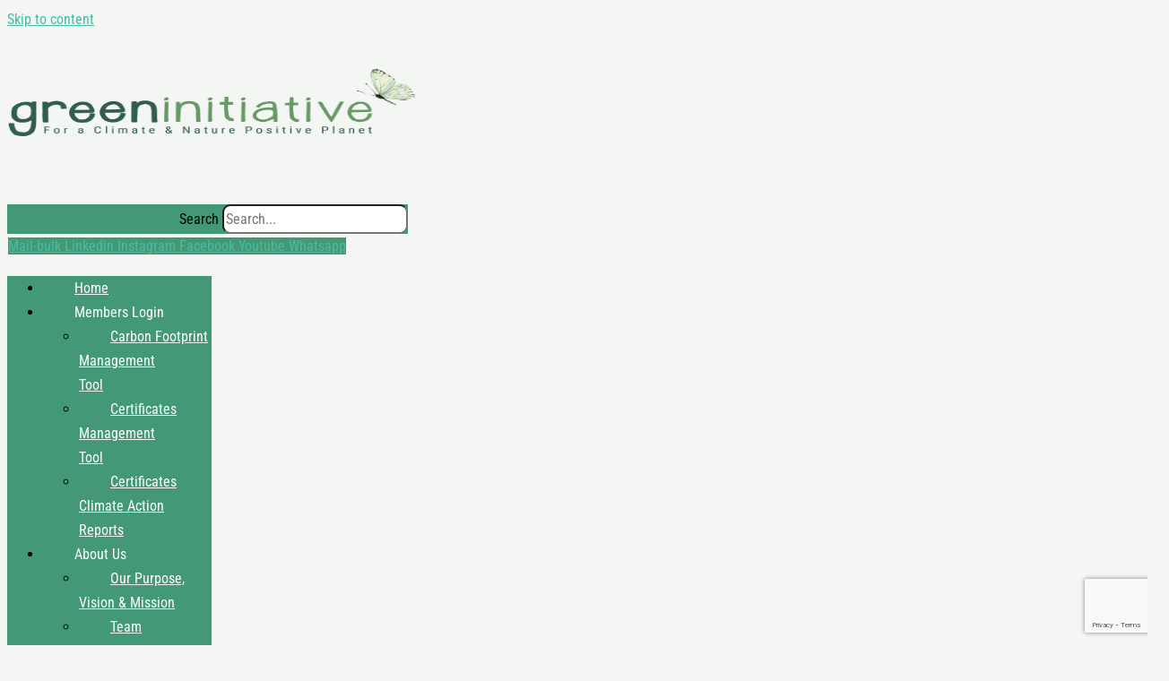

--- FILE ---
content_type: text/html; charset=utf-8
request_url: https://www.google.com/recaptcha/enterprise/anchor?ar=1&k=6Lev3w0oAAAAAB_mzwHVF5DeAaXQzkI8z1cbaXos&co=aHR0cHM6Ly9ncmVlbmluaXRpYXRpdmUuZWNvOjQ0Mw..&hl=en&v=N67nZn4AqZkNcbeMu4prBgzg&size=invisible&anchor-ms=20000&execute-ms=30000&cb=5r3duo3vw3uy
body_size: 48884
content:
<!DOCTYPE HTML><html dir="ltr" lang="en"><head><meta http-equiv="Content-Type" content="text/html; charset=UTF-8">
<meta http-equiv="X-UA-Compatible" content="IE=edge">
<title>reCAPTCHA</title>
<style type="text/css">
/* cyrillic-ext */
@font-face {
  font-family: 'Roboto';
  font-style: normal;
  font-weight: 400;
  font-stretch: 100%;
  src: url(//fonts.gstatic.com/s/roboto/v48/KFO7CnqEu92Fr1ME7kSn66aGLdTylUAMa3GUBHMdazTgWw.woff2) format('woff2');
  unicode-range: U+0460-052F, U+1C80-1C8A, U+20B4, U+2DE0-2DFF, U+A640-A69F, U+FE2E-FE2F;
}
/* cyrillic */
@font-face {
  font-family: 'Roboto';
  font-style: normal;
  font-weight: 400;
  font-stretch: 100%;
  src: url(//fonts.gstatic.com/s/roboto/v48/KFO7CnqEu92Fr1ME7kSn66aGLdTylUAMa3iUBHMdazTgWw.woff2) format('woff2');
  unicode-range: U+0301, U+0400-045F, U+0490-0491, U+04B0-04B1, U+2116;
}
/* greek-ext */
@font-face {
  font-family: 'Roboto';
  font-style: normal;
  font-weight: 400;
  font-stretch: 100%;
  src: url(//fonts.gstatic.com/s/roboto/v48/KFO7CnqEu92Fr1ME7kSn66aGLdTylUAMa3CUBHMdazTgWw.woff2) format('woff2');
  unicode-range: U+1F00-1FFF;
}
/* greek */
@font-face {
  font-family: 'Roboto';
  font-style: normal;
  font-weight: 400;
  font-stretch: 100%;
  src: url(//fonts.gstatic.com/s/roboto/v48/KFO7CnqEu92Fr1ME7kSn66aGLdTylUAMa3-UBHMdazTgWw.woff2) format('woff2');
  unicode-range: U+0370-0377, U+037A-037F, U+0384-038A, U+038C, U+038E-03A1, U+03A3-03FF;
}
/* math */
@font-face {
  font-family: 'Roboto';
  font-style: normal;
  font-weight: 400;
  font-stretch: 100%;
  src: url(//fonts.gstatic.com/s/roboto/v48/KFO7CnqEu92Fr1ME7kSn66aGLdTylUAMawCUBHMdazTgWw.woff2) format('woff2');
  unicode-range: U+0302-0303, U+0305, U+0307-0308, U+0310, U+0312, U+0315, U+031A, U+0326-0327, U+032C, U+032F-0330, U+0332-0333, U+0338, U+033A, U+0346, U+034D, U+0391-03A1, U+03A3-03A9, U+03B1-03C9, U+03D1, U+03D5-03D6, U+03F0-03F1, U+03F4-03F5, U+2016-2017, U+2034-2038, U+203C, U+2040, U+2043, U+2047, U+2050, U+2057, U+205F, U+2070-2071, U+2074-208E, U+2090-209C, U+20D0-20DC, U+20E1, U+20E5-20EF, U+2100-2112, U+2114-2115, U+2117-2121, U+2123-214F, U+2190, U+2192, U+2194-21AE, U+21B0-21E5, U+21F1-21F2, U+21F4-2211, U+2213-2214, U+2216-22FF, U+2308-230B, U+2310, U+2319, U+231C-2321, U+2336-237A, U+237C, U+2395, U+239B-23B7, U+23D0, U+23DC-23E1, U+2474-2475, U+25AF, U+25B3, U+25B7, U+25BD, U+25C1, U+25CA, U+25CC, U+25FB, U+266D-266F, U+27C0-27FF, U+2900-2AFF, U+2B0E-2B11, U+2B30-2B4C, U+2BFE, U+3030, U+FF5B, U+FF5D, U+1D400-1D7FF, U+1EE00-1EEFF;
}
/* symbols */
@font-face {
  font-family: 'Roboto';
  font-style: normal;
  font-weight: 400;
  font-stretch: 100%;
  src: url(//fonts.gstatic.com/s/roboto/v48/KFO7CnqEu92Fr1ME7kSn66aGLdTylUAMaxKUBHMdazTgWw.woff2) format('woff2');
  unicode-range: U+0001-000C, U+000E-001F, U+007F-009F, U+20DD-20E0, U+20E2-20E4, U+2150-218F, U+2190, U+2192, U+2194-2199, U+21AF, U+21E6-21F0, U+21F3, U+2218-2219, U+2299, U+22C4-22C6, U+2300-243F, U+2440-244A, U+2460-24FF, U+25A0-27BF, U+2800-28FF, U+2921-2922, U+2981, U+29BF, U+29EB, U+2B00-2BFF, U+4DC0-4DFF, U+FFF9-FFFB, U+10140-1018E, U+10190-1019C, U+101A0, U+101D0-101FD, U+102E0-102FB, U+10E60-10E7E, U+1D2C0-1D2D3, U+1D2E0-1D37F, U+1F000-1F0FF, U+1F100-1F1AD, U+1F1E6-1F1FF, U+1F30D-1F30F, U+1F315, U+1F31C, U+1F31E, U+1F320-1F32C, U+1F336, U+1F378, U+1F37D, U+1F382, U+1F393-1F39F, U+1F3A7-1F3A8, U+1F3AC-1F3AF, U+1F3C2, U+1F3C4-1F3C6, U+1F3CA-1F3CE, U+1F3D4-1F3E0, U+1F3ED, U+1F3F1-1F3F3, U+1F3F5-1F3F7, U+1F408, U+1F415, U+1F41F, U+1F426, U+1F43F, U+1F441-1F442, U+1F444, U+1F446-1F449, U+1F44C-1F44E, U+1F453, U+1F46A, U+1F47D, U+1F4A3, U+1F4B0, U+1F4B3, U+1F4B9, U+1F4BB, U+1F4BF, U+1F4C8-1F4CB, U+1F4D6, U+1F4DA, U+1F4DF, U+1F4E3-1F4E6, U+1F4EA-1F4ED, U+1F4F7, U+1F4F9-1F4FB, U+1F4FD-1F4FE, U+1F503, U+1F507-1F50B, U+1F50D, U+1F512-1F513, U+1F53E-1F54A, U+1F54F-1F5FA, U+1F610, U+1F650-1F67F, U+1F687, U+1F68D, U+1F691, U+1F694, U+1F698, U+1F6AD, U+1F6B2, U+1F6B9-1F6BA, U+1F6BC, U+1F6C6-1F6CF, U+1F6D3-1F6D7, U+1F6E0-1F6EA, U+1F6F0-1F6F3, U+1F6F7-1F6FC, U+1F700-1F7FF, U+1F800-1F80B, U+1F810-1F847, U+1F850-1F859, U+1F860-1F887, U+1F890-1F8AD, U+1F8B0-1F8BB, U+1F8C0-1F8C1, U+1F900-1F90B, U+1F93B, U+1F946, U+1F984, U+1F996, U+1F9E9, U+1FA00-1FA6F, U+1FA70-1FA7C, U+1FA80-1FA89, U+1FA8F-1FAC6, U+1FACE-1FADC, U+1FADF-1FAE9, U+1FAF0-1FAF8, U+1FB00-1FBFF;
}
/* vietnamese */
@font-face {
  font-family: 'Roboto';
  font-style: normal;
  font-weight: 400;
  font-stretch: 100%;
  src: url(//fonts.gstatic.com/s/roboto/v48/KFO7CnqEu92Fr1ME7kSn66aGLdTylUAMa3OUBHMdazTgWw.woff2) format('woff2');
  unicode-range: U+0102-0103, U+0110-0111, U+0128-0129, U+0168-0169, U+01A0-01A1, U+01AF-01B0, U+0300-0301, U+0303-0304, U+0308-0309, U+0323, U+0329, U+1EA0-1EF9, U+20AB;
}
/* latin-ext */
@font-face {
  font-family: 'Roboto';
  font-style: normal;
  font-weight: 400;
  font-stretch: 100%;
  src: url(//fonts.gstatic.com/s/roboto/v48/KFO7CnqEu92Fr1ME7kSn66aGLdTylUAMa3KUBHMdazTgWw.woff2) format('woff2');
  unicode-range: U+0100-02BA, U+02BD-02C5, U+02C7-02CC, U+02CE-02D7, U+02DD-02FF, U+0304, U+0308, U+0329, U+1D00-1DBF, U+1E00-1E9F, U+1EF2-1EFF, U+2020, U+20A0-20AB, U+20AD-20C0, U+2113, U+2C60-2C7F, U+A720-A7FF;
}
/* latin */
@font-face {
  font-family: 'Roboto';
  font-style: normal;
  font-weight: 400;
  font-stretch: 100%;
  src: url(//fonts.gstatic.com/s/roboto/v48/KFO7CnqEu92Fr1ME7kSn66aGLdTylUAMa3yUBHMdazQ.woff2) format('woff2');
  unicode-range: U+0000-00FF, U+0131, U+0152-0153, U+02BB-02BC, U+02C6, U+02DA, U+02DC, U+0304, U+0308, U+0329, U+2000-206F, U+20AC, U+2122, U+2191, U+2193, U+2212, U+2215, U+FEFF, U+FFFD;
}
/* cyrillic-ext */
@font-face {
  font-family: 'Roboto';
  font-style: normal;
  font-weight: 500;
  font-stretch: 100%;
  src: url(//fonts.gstatic.com/s/roboto/v48/KFO7CnqEu92Fr1ME7kSn66aGLdTylUAMa3GUBHMdazTgWw.woff2) format('woff2');
  unicode-range: U+0460-052F, U+1C80-1C8A, U+20B4, U+2DE0-2DFF, U+A640-A69F, U+FE2E-FE2F;
}
/* cyrillic */
@font-face {
  font-family: 'Roboto';
  font-style: normal;
  font-weight: 500;
  font-stretch: 100%;
  src: url(//fonts.gstatic.com/s/roboto/v48/KFO7CnqEu92Fr1ME7kSn66aGLdTylUAMa3iUBHMdazTgWw.woff2) format('woff2');
  unicode-range: U+0301, U+0400-045F, U+0490-0491, U+04B0-04B1, U+2116;
}
/* greek-ext */
@font-face {
  font-family: 'Roboto';
  font-style: normal;
  font-weight: 500;
  font-stretch: 100%;
  src: url(//fonts.gstatic.com/s/roboto/v48/KFO7CnqEu92Fr1ME7kSn66aGLdTylUAMa3CUBHMdazTgWw.woff2) format('woff2');
  unicode-range: U+1F00-1FFF;
}
/* greek */
@font-face {
  font-family: 'Roboto';
  font-style: normal;
  font-weight: 500;
  font-stretch: 100%;
  src: url(//fonts.gstatic.com/s/roboto/v48/KFO7CnqEu92Fr1ME7kSn66aGLdTylUAMa3-UBHMdazTgWw.woff2) format('woff2');
  unicode-range: U+0370-0377, U+037A-037F, U+0384-038A, U+038C, U+038E-03A1, U+03A3-03FF;
}
/* math */
@font-face {
  font-family: 'Roboto';
  font-style: normal;
  font-weight: 500;
  font-stretch: 100%;
  src: url(//fonts.gstatic.com/s/roboto/v48/KFO7CnqEu92Fr1ME7kSn66aGLdTylUAMawCUBHMdazTgWw.woff2) format('woff2');
  unicode-range: U+0302-0303, U+0305, U+0307-0308, U+0310, U+0312, U+0315, U+031A, U+0326-0327, U+032C, U+032F-0330, U+0332-0333, U+0338, U+033A, U+0346, U+034D, U+0391-03A1, U+03A3-03A9, U+03B1-03C9, U+03D1, U+03D5-03D6, U+03F0-03F1, U+03F4-03F5, U+2016-2017, U+2034-2038, U+203C, U+2040, U+2043, U+2047, U+2050, U+2057, U+205F, U+2070-2071, U+2074-208E, U+2090-209C, U+20D0-20DC, U+20E1, U+20E5-20EF, U+2100-2112, U+2114-2115, U+2117-2121, U+2123-214F, U+2190, U+2192, U+2194-21AE, U+21B0-21E5, U+21F1-21F2, U+21F4-2211, U+2213-2214, U+2216-22FF, U+2308-230B, U+2310, U+2319, U+231C-2321, U+2336-237A, U+237C, U+2395, U+239B-23B7, U+23D0, U+23DC-23E1, U+2474-2475, U+25AF, U+25B3, U+25B7, U+25BD, U+25C1, U+25CA, U+25CC, U+25FB, U+266D-266F, U+27C0-27FF, U+2900-2AFF, U+2B0E-2B11, U+2B30-2B4C, U+2BFE, U+3030, U+FF5B, U+FF5D, U+1D400-1D7FF, U+1EE00-1EEFF;
}
/* symbols */
@font-face {
  font-family: 'Roboto';
  font-style: normal;
  font-weight: 500;
  font-stretch: 100%;
  src: url(//fonts.gstatic.com/s/roboto/v48/KFO7CnqEu92Fr1ME7kSn66aGLdTylUAMaxKUBHMdazTgWw.woff2) format('woff2');
  unicode-range: U+0001-000C, U+000E-001F, U+007F-009F, U+20DD-20E0, U+20E2-20E4, U+2150-218F, U+2190, U+2192, U+2194-2199, U+21AF, U+21E6-21F0, U+21F3, U+2218-2219, U+2299, U+22C4-22C6, U+2300-243F, U+2440-244A, U+2460-24FF, U+25A0-27BF, U+2800-28FF, U+2921-2922, U+2981, U+29BF, U+29EB, U+2B00-2BFF, U+4DC0-4DFF, U+FFF9-FFFB, U+10140-1018E, U+10190-1019C, U+101A0, U+101D0-101FD, U+102E0-102FB, U+10E60-10E7E, U+1D2C0-1D2D3, U+1D2E0-1D37F, U+1F000-1F0FF, U+1F100-1F1AD, U+1F1E6-1F1FF, U+1F30D-1F30F, U+1F315, U+1F31C, U+1F31E, U+1F320-1F32C, U+1F336, U+1F378, U+1F37D, U+1F382, U+1F393-1F39F, U+1F3A7-1F3A8, U+1F3AC-1F3AF, U+1F3C2, U+1F3C4-1F3C6, U+1F3CA-1F3CE, U+1F3D4-1F3E0, U+1F3ED, U+1F3F1-1F3F3, U+1F3F5-1F3F7, U+1F408, U+1F415, U+1F41F, U+1F426, U+1F43F, U+1F441-1F442, U+1F444, U+1F446-1F449, U+1F44C-1F44E, U+1F453, U+1F46A, U+1F47D, U+1F4A3, U+1F4B0, U+1F4B3, U+1F4B9, U+1F4BB, U+1F4BF, U+1F4C8-1F4CB, U+1F4D6, U+1F4DA, U+1F4DF, U+1F4E3-1F4E6, U+1F4EA-1F4ED, U+1F4F7, U+1F4F9-1F4FB, U+1F4FD-1F4FE, U+1F503, U+1F507-1F50B, U+1F50D, U+1F512-1F513, U+1F53E-1F54A, U+1F54F-1F5FA, U+1F610, U+1F650-1F67F, U+1F687, U+1F68D, U+1F691, U+1F694, U+1F698, U+1F6AD, U+1F6B2, U+1F6B9-1F6BA, U+1F6BC, U+1F6C6-1F6CF, U+1F6D3-1F6D7, U+1F6E0-1F6EA, U+1F6F0-1F6F3, U+1F6F7-1F6FC, U+1F700-1F7FF, U+1F800-1F80B, U+1F810-1F847, U+1F850-1F859, U+1F860-1F887, U+1F890-1F8AD, U+1F8B0-1F8BB, U+1F8C0-1F8C1, U+1F900-1F90B, U+1F93B, U+1F946, U+1F984, U+1F996, U+1F9E9, U+1FA00-1FA6F, U+1FA70-1FA7C, U+1FA80-1FA89, U+1FA8F-1FAC6, U+1FACE-1FADC, U+1FADF-1FAE9, U+1FAF0-1FAF8, U+1FB00-1FBFF;
}
/* vietnamese */
@font-face {
  font-family: 'Roboto';
  font-style: normal;
  font-weight: 500;
  font-stretch: 100%;
  src: url(//fonts.gstatic.com/s/roboto/v48/KFO7CnqEu92Fr1ME7kSn66aGLdTylUAMa3OUBHMdazTgWw.woff2) format('woff2');
  unicode-range: U+0102-0103, U+0110-0111, U+0128-0129, U+0168-0169, U+01A0-01A1, U+01AF-01B0, U+0300-0301, U+0303-0304, U+0308-0309, U+0323, U+0329, U+1EA0-1EF9, U+20AB;
}
/* latin-ext */
@font-face {
  font-family: 'Roboto';
  font-style: normal;
  font-weight: 500;
  font-stretch: 100%;
  src: url(//fonts.gstatic.com/s/roboto/v48/KFO7CnqEu92Fr1ME7kSn66aGLdTylUAMa3KUBHMdazTgWw.woff2) format('woff2');
  unicode-range: U+0100-02BA, U+02BD-02C5, U+02C7-02CC, U+02CE-02D7, U+02DD-02FF, U+0304, U+0308, U+0329, U+1D00-1DBF, U+1E00-1E9F, U+1EF2-1EFF, U+2020, U+20A0-20AB, U+20AD-20C0, U+2113, U+2C60-2C7F, U+A720-A7FF;
}
/* latin */
@font-face {
  font-family: 'Roboto';
  font-style: normal;
  font-weight: 500;
  font-stretch: 100%;
  src: url(//fonts.gstatic.com/s/roboto/v48/KFO7CnqEu92Fr1ME7kSn66aGLdTylUAMa3yUBHMdazQ.woff2) format('woff2');
  unicode-range: U+0000-00FF, U+0131, U+0152-0153, U+02BB-02BC, U+02C6, U+02DA, U+02DC, U+0304, U+0308, U+0329, U+2000-206F, U+20AC, U+2122, U+2191, U+2193, U+2212, U+2215, U+FEFF, U+FFFD;
}
/* cyrillic-ext */
@font-face {
  font-family: 'Roboto';
  font-style: normal;
  font-weight: 900;
  font-stretch: 100%;
  src: url(//fonts.gstatic.com/s/roboto/v48/KFO7CnqEu92Fr1ME7kSn66aGLdTylUAMa3GUBHMdazTgWw.woff2) format('woff2');
  unicode-range: U+0460-052F, U+1C80-1C8A, U+20B4, U+2DE0-2DFF, U+A640-A69F, U+FE2E-FE2F;
}
/* cyrillic */
@font-face {
  font-family: 'Roboto';
  font-style: normal;
  font-weight: 900;
  font-stretch: 100%;
  src: url(//fonts.gstatic.com/s/roboto/v48/KFO7CnqEu92Fr1ME7kSn66aGLdTylUAMa3iUBHMdazTgWw.woff2) format('woff2');
  unicode-range: U+0301, U+0400-045F, U+0490-0491, U+04B0-04B1, U+2116;
}
/* greek-ext */
@font-face {
  font-family: 'Roboto';
  font-style: normal;
  font-weight: 900;
  font-stretch: 100%;
  src: url(//fonts.gstatic.com/s/roboto/v48/KFO7CnqEu92Fr1ME7kSn66aGLdTylUAMa3CUBHMdazTgWw.woff2) format('woff2');
  unicode-range: U+1F00-1FFF;
}
/* greek */
@font-face {
  font-family: 'Roboto';
  font-style: normal;
  font-weight: 900;
  font-stretch: 100%;
  src: url(//fonts.gstatic.com/s/roboto/v48/KFO7CnqEu92Fr1ME7kSn66aGLdTylUAMa3-UBHMdazTgWw.woff2) format('woff2');
  unicode-range: U+0370-0377, U+037A-037F, U+0384-038A, U+038C, U+038E-03A1, U+03A3-03FF;
}
/* math */
@font-face {
  font-family: 'Roboto';
  font-style: normal;
  font-weight: 900;
  font-stretch: 100%;
  src: url(//fonts.gstatic.com/s/roboto/v48/KFO7CnqEu92Fr1ME7kSn66aGLdTylUAMawCUBHMdazTgWw.woff2) format('woff2');
  unicode-range: U+0302-0303, U+0305, U+0307-0308, U+0310, U+0312, U+0315, U+031A, U+0326-0327, U+032C, U+032F-0330, U+0332-0333, U+0338, U+033A, U+0346, U+034D, U+0391-03A1, U+03A3-03A9, U+03B1-03C9, U+03D1, U+03D5-03D6, U+03F0-03F1, U+03F4-03F5, U+2016-2017, U+2034-2038, U+203C, U+2040, U+2043, U+2047, U+2050, U+2057, U+205F, U+2070-2071, U+2074-208E, U+2090-209C, U+20D0-20DC, U+20E1, U+20E5-20EF, U+2100-2112, U+2114-2115, U+2117-2121, U+2123-214F, U+2190, U+2192, U+2194-21AE, U+21B0-21E5, U+21F1-21F2, U+21F4-2211, U+2213-2214, U+2216-22FF, U+2308-230B, U+2310, U+2319, U+231C-2321, U+2336-237A, U+237C, U+2395, U+239B-23B7, U+23D0, U+23DC-23E1, U+2474-2475, U+25AF, U+25B3, U+25B7, U+25BD, U+25C1, U+25CA, U+25CC, U+25FB, U+266D-266F, U+27C0-27FF, U+2900-2AFF, U+2B0E-2B11, U+2B30-2B4C, U+2BFE, U+3030, U+FF5B, U+FF5D, U+1D400-1D7FF, U+1EE00-1EEFF;
}
/* symbols */
@font-face {
  font-family: 'Roboto';
  font-style: normal;
  font-weight: 900;
  font-stretch: 100%;
  src: url(//fonts.gstatic.com/s/roboto/v48/KFO7CnqEu92Fr1ME7kSn66aGLdTylUAMaxKUBHMdazTgWw.woff2) format('woff2');
  unicode-range: U+0001-000C, U+000E-001F, U+007F-009F, U+20DD-20E0, U+20E2-20E4, U+2150-218F, U+2190, U+2192, U+2194-2199, U+21AF, U+21E6-21F0, U+21F3, U+2218-2219, U+2299, U+22C4-22C6, U+2300-243F, U+2440-244A, U+2460-24FF, U+25A0-27BF, U+2800-28FF, U+2921-2922, U+2981, U+29BF, U+29EB, U+2B00-2BFF, U+4DC0-4DFF, U+FFF9-FFFB, U+10140-1018E, U+10190-1019C, U+101A0, U+101D0-101FD, U+102E0-102FB, U+10E60-10E7E, U+1D2C0-1D2D3, U+1D2E0-1D37F, U+1F000-1F0FF, U+1F100-1F1AD, U+1F1E6-1F1FF, U+1F30D-1F30F, U+1F315, U+1F31C, U+1F31E, U+1F320-1F32C, U+1F336, U+1F378, U+1F37D, U+1F382, U+1F393-1F39F, U+1F3A7-1F3A8, U+1F3AC-1F3AF, U+1F3C2, U+1F3C4-1F3C6, U+1F3CA-1F3CE, U+1F3D4-1F3E0, U+1F3ED, U+1F3F1-1F3F3, U+1F3F5-1F3F7, U+1F408, U+1F415, U+1F41F, U+1F426, U+1F43F, U+1F441-1F442, U+1F444, U+1F446-1F449, U+1F44C-1F44E, U+1F453, U+1F46A, U+1F47D, U+1F4A3, U+1F4B0, U+1F4B3, U+1F4B9, U+1F4BB, U+1F4BF, U+1F4C8-1F4CB, U+1F4D6, U+1F4DA, U+1F4DF, U+1F4E3-1F4E6, U+1F4EA-1F4ED, U+1F4F7, U+1F4F9-1F4FB, U+1F4FD-1F4FE, U+1F503, U+1F507-1F50B, U+1F50D, U+1F512-1F513, U+1F53E-1F54A, U+1F54F-1F5FA, U+1F610, U+1F650-1F67F, U+1F687, U+1F68D, U+1F691, U+1F694, U+1F698, U+1F6AD, U+1F6B2, U+1F6B9-1F6BA, U+1F6BC, U+1F6C6-1F6CF, U+1F6D3-1F6D7, U+1F6E0-1F6EA, U+1F6F0-1F6F3, U+1F6F7-1F6FC, U+1F700-1F7FF, U+1F800-1F80B, U+1F810-1F847, U+1F850-1F859, U+1F860-1F887, U+1F890-1F8AD, U+1F8B0-1F8BB, U+1F8C0-1F8C1, U+1F900-1F90B, U+1F93B, U+1F946, U+1F984, U+1F996, U+1F9E9, U+1FA00-1FA6F, U+1FA70-1FA7C, U+1FA80-1FA89, U+1FA8F-1FAC6, U+1FACE-1FADC, U+1FADF-1FAE9, U+1FAF0-1FAF8, U+1FB00-1FBFF;
}
/* vietnamese */
@font-face {
  font-family: 'Roboto';
  font-style: normal;
  font-weight: 900;
  font-stretch: 100%;
  src: url(//fonts.gstatic.com/s/roboto/v48/KFO7CnqEu92Fr1ME7kSn66aGLdTylUAMa3OUBHMdazTgWw.woff2) format('woff2');
  unicode-range: U+0102-0103, U+0110-0111, U+0128-0129, U+0168-0169, U+01A0-01A1, U+01AF-01B0, U+0300-0301, U+0303-0304, U+0308-0309, U+0323, U+0329, U+1EA0-1EF9, U+20AB;
}
/* latin-ext */
@font-face {
  font-family: 'Roboto';
  font-style: normal;
  font-weight: 900;
  font-stretch: 100%;
  src: url(//fonts.gstatic.com/s/roboto/v48/KFO7CnqEu92Fr1ME7kSn66aGLdTylUAMa3KUBHMdazTgWw.woff2) format('woff2');
  unicode-range: U+0100-02BA, U+02BD-02C5, U+02C7-02CC, U+02CE-02D7, U+02DD-02FF, U+0304, U+0308, U+0329, U+1D00-1DBF, U+1E00-1E9F, U+1EF2-1EFF, U+2020, U+20A0-20AB, U+20AD-20C0, U+2113, U+2C60-2C7F, U+A720-A7FF;
}
/* latin */
@font-face {
  font-family: 'Roboto';
  font-style: normal;
  font-weight: 900;
  font-stretch: 100%;
  src: url(//fonts.gstatic.com/s/roboto/v48/KFO7CnqEu92Fr1ME7kSn66aGLdTylUAMa3yUBHMdazQ.woff2) format('woff2');
  unicode-range: U+0000-00FF, U+0131, U+0152-0153, U+02BB-02BC, U+02C6, U+02DA, U+02DC, U+0304, U+0308, U+0329, U+2000-206F, U+20AC, U+2122, U+2191, U+2193, U+2212, U+2215, U+FEFF, U+FFFD;
}

</style>
<link rel="stylesheet" type="text/css" href="https://www.gstatic.com/recaptcha/releases/N67nZn4AqZkNcbeMu4prBgzg/styles__ltr.css">
<script nonce="2ussz6w6Zbawu19Y5RNwbA" type="text/javascript">window['__recaptcha_api'] = 'https://www.google.com/recaptcha/enterprise/';</script>
<script type="text/javascript" src="https://www.gstatic.com/recaptcha/releases/N67nZn4AqZkNcbeMu4prBgzg/recaptcha__en.js" nonce="2ussz6w6Zbawu19Y5RNwbA">
      
    </script></head>
<body><div id="rc-anchor-alert" class="rc-anchor-alert"></div>
<input type="hidden" id="recaptcha-token" value="[base64]">
<script type="text/javascript" nonce="2ussz6w6Zbawu19Y5RNwbA">
      recaptcha.anchor.Main.init("[\x22ainput\x22,[\x22bgdata\x22,\x22\x22,\[base64]/[base64]/[base64]/[base64]/[base64]/UltsKytdPUU6KEU8MjA0OD9SW2wrK109RT4+NnwxOTI6KChFJjY0NTEyKT09NTUyOTYmJk0rMTxjLmxlbmd0aCYmKGMuY2hhckNvZGVBdChNKzEpJjY0NTEyKT09NTYzMjA/[base64]/[base64]/[base64]/[base64]/[base64]/[base64]/[base64]\x22,\[base64]\x22,\[base64]/woFMw4JBLDMuw6/DkMK+UjPDghIuwq/[base64]/[base64]/wpzCn8OSw6vDljbDpsOYw6bCn2YSOjDCmcOCw7d6YsOrw6xJw73CoSRnw6tNQ3NhKMOLwo9FwpDCt8Khw4R+f8KtHcOLecKMBmxPw70jw5/CnMOmw4/CsU7Cl3h4aFAMw5rCnSQHw79bMMKFwrB+dsOsKRdRdkAlYcKuwrrChB8hOMKZwqt9WsOeCcKkwpDDk0AWw4/CvsK9wqdww50mccOXwpzCpxrCncKZwrbDvsOOUsKvejfDiTfCqiPDhcK5wp/Cs8Oxw4hywrs+w4PDn1DCtMO4wqjCm17DrsKIO04bwokLw4pmfcKpwrYzVsKKw6TDhCrDjHfDrgw5w4NTwoDDvRrDs8Klb8OawqbCqsORw4A9DTfDsyZdwodewr9zwo5Bw4xKDcOyNQrCtcO/[base64]/wpJQaiMFwq5gQ8OKw4LCv8OzPCXDtMKaRMOFfsK/RH0YwrjCn8KGalvCoMKlF2nCgcKSb8KOwromfn/CgcKjwofDjMOobsKHw5cuw7hBLCI8HXpow4jCq8OUc1gfGcKkwojCrsKywpZTwrHDimhFB8Kaw7dNDRzCmcKdw7XDtUXDow/Dm8Knw715bzZfw7A1w57DucKTw5F1wrzDqA0KwpXCs8KND3FPwr9Rwrgrw4ogwr0XBsOvw45qem87KxLCsFIDOlc6wrXCqUFhKnnDgBTDrcKmA8OqfwzChWUtBcKowrXCpDIdw6rCsgnCkMOzdcKTI2c/[base64]/Dj8OND8OtwrvDrjDCnsKBZGvComt3w7dawoluwrh0WMOkPnElehMZw7UiJhjDpMK2ecO2woPDhcKNwqFeMz3DtW3DhWFUVyfDi8OwGsKCwqcWUMKYDsKhbsKwwqY1TgkbUh3CpcKiw5kfwpPCpMK9wqACwrp7w6llEsKdw5wWY8KRw7Y7GV/[base64]/CqiLCmsOtwqfDt8OteV7DmiHDi8KbXjVuw4XDnnJdwrEnU8K7M8KzaRZ6wqNQfMKVBDQcwq94wozDocKrPMOIfhjCsyDDhkvCqUTDh8OOwrrDucOCwpdaNcOhIxBlbnojPC3CgWTCnQTCv2PDv1gpK8K+HcK/wqrCpBzDulzDisKdQQXCksKoIsKZwq3DhMK5TcO4HcK1wp8iP0klwpfDlXvClcOlw7DClxbCq3jDiSdjw6/CrsOQwq8XfcKXw7PCmB3Dv8O/DSjDtMO5wroDRh9RF8KyHwl4w5d7ecO7wpLCgMK1IcOBw7jDlsKMw7LCvlZqwpZLwrUZw5vCisOCWWTCuFjCpcK1QRwNwopFwqJQFcKGezc5wrPCpMOrw6k+AQg/[base64]/CqB1/X8KOwr/CqsOdwqQ4w6BsDcO9w75nQcOLecOnwpPCv2sBwoHCmsODVMKewqBgBFwcwo9sw7bCj8OYwqXCpknCu8ObaAbDqMO9woHDvmYow4trwp9HeMK2woAswpTCozQ3egFrwpfDn0rCklkEwoAAwoDDqMOZJcKWwrIrw5IzasK/w6xsw6YVw5/[base64]/DscKMAsONw4opw4zCtcKdfsOxXsO/[base64]/CisKRwp89wpXCisOvwqLDqGrDsXlDKh9kbxpZw6JaCsO5wot6wr7DhFwHUH3ClVRXw4tCwoc6w5rDhyrCr0k0w5TCqWsiwojDsR7DsVIaw7REw59fw54paC/Cm8K7S8K7woHCicKZw59TwqdkQCouay5wYlnCpTU9e8KSwqvCiSI/ABfDuDAmRcKqw6rDicK8a8OPw7h/[base64]/Dhh4BwoYNw7Jxw5Ilw6IXZznCpF0GOcObw7vCoMOjS8KbdxrDkHEyw7MgwrvCpsOUZloZw7DDhsKxM07DvcKPw6TCkn/Dk8KHwr0jL8OQw61mZgTDnsKHwprDvBPCvgDDvsOKCFTCucO+YCXCvsK9w7Fgw4LDmihYwpvCsF7DuW/DtMOQw6bDkGcaw7jDg8K0wrDDnUrCkMKAw4/Dr8KGf8KxFy0VR8OneG4AbE8iw45kw6fDth/[base64]/[base64]/CoMKwTnDDkcKLworCumgmD8KaU34NZcOPCxzCl8OyUsOcYMK+D2zCnQzCgMKeb3YcbhJRwoJsdjFHw7rCmwHCl2/DkRXCshlzGMOgMXQ/w6Ruw5LDusK4w4rCn8Kpdy8Iw4DDnDMLw7RMWGZQDT7DmgbDkHPDrMOkwoEgwoXChMORw5kdBC0CCcOgw5PCoXXDkiLCo8KHMcKawq7DlmLClcOuesKQw44cQS97XcKYw4kWAUzCqsO+McODw7HDum5ueWTClCp0wqFmw6vDoADClmMBw73DkcK/w6oWwr7CozU8JcOwfkAYwpVhAMK7fQXChcKLYTnCoV0/wo9ZR8K+FMOcw4V4KsKhUD7DtwpUwrgCwqhxSC0SXMKmMcKvwpROY8KhQ8OiOUQlwrHDmSXDjcKVwolJLGUjaxIaw7nDj8O2w5XCkcO5VWPDnGBvfcKxw48PfcO3wrXCpAodw5/CusKRLjNdwqs9SsO2L8OEwpJ/GHfDnFhsa8OuAijCicKBBcKGTHnDpH/DqsOIRQhYw7wDw6rCgBfCgEvDkG3Cp8KIwpfCtMKiY8O/[base64]/CpMK2QcO6wooUGcOww4h6wrTChcOUEMODBkLDrCYtfcKXw5oQwqJtw5BRw6APwqbCjDF/csK0AcOPwqE9wovCssO7H8KLWi/[base64]/[base64]/CgMOkaV4Yw6NNwrnCo31TaTkpSMKhAQnCtMOiRcOuwqNyS8OKw7I2w67DvMOHw7sPw7AJw40/WcK5w6N2DmTDjwV2wo44w63CqsOWPRkfCMOJDwnDpF7CtT9AJTRAwp5Xw4DCpgHDpgjDuWJ0wpXCkEbDhmBmwqgXw5nCtgzDk8Kcw4waD245dcKbw53CisOOw6vDrsO2wofCo38JX8OIw4JCw6HDgcK1A0tRw6fDp1ImIcKYw5bCt8OgBsOPwqw/[base64]/[base64]/CsU3Dp8KZAxXDuMKjGMO1wp3DnMOXYC/Cmi/Co0/DpsOcesOraMORBMObwogyS8Oqwq/CnsOqYinClAs7woLCumoKw5B0w5DDk8Kew4sNDcO0woXCn2bCr3/DgMKqKx5kWMO2w5nDkMK1F2xpw5PCjcKXwr5DP8Ojw6LDmFZVw5DDhgk0woTDiDc6wrhUHcKgwqs7w4duZcOcZWLCrh1CeMK+wrXCgcORw67CucOrw7Z5cTDCncOyw67Cth1xV8KEw4NLS8Kbw7hIQcOaw5/Dv1Biw5hPwonClyMaK8OIwqnDq8OFLMKWwofDqcKndcKowp/CtzBfe1QZFArChcO3w44hb8KnKj9wwrHDt2TDsE3DoWEGNMKfw4cAA8KqwqEZwrDDjcORFD/DqcKiVjjCoXPCrcKcK8OEw6PCo2I7wrDCjcOyw5HDlMKWwr7Ch1wzKMOHIVhXw7/CtcK7wq3DnMOkwpvDqsKvwqsjw6JsW8Kyw7fCmBZWfXohw5wnXcKzwrbCt8Kow4JawpbCrMODT8OLwpfCrcODFFXDhcKewq0/w6guw4R0eXcwwodTPjUGe8KgZ13CqkMHIVEQw5rDp8OsacKheMKOw79Cw6o6w7bCpcKUwrLCucKCDyXDsBDDnQRUPTDCt8Opw7ETWyxYw73CjldDwovCt8KpasO2wrgIwpB2wpINwp5twqDCgU/CoHbCkhnCpB/DrBNNEcKeD8KVIBjDnQXDrFsHA8Klw7bCr8Kkw41IN8K4C8KSwp7CusK0dUDDjsOawpINwr9+w5DCisOHZWHCs8KGLMKrw5TCsMOJw7kvwqAwWg7DhsK6aArDlzzCh3MfRm5Je8OJw4vCqn5INWbDvsKoCcOcPcOMFxg/RVs4DQ/[base64]/[base64]/bMKQZl/DosO9woHDuWHDnynDr8Krwr/ClcKuQMO8wo3DmsOJNmLDq0XDmTvCmsKpwolPw4LDtAwPwo9Zwp5MTMKKw5bCglDDv8KTI8ObaWNuT8KbMRTDh8O+DDpwd8KcLcK7wpJVwpDCkQ19HMOCwpkCaT3DncKZw5/[base64]/[base64]/[base64]/CoTAKw5pywrcpw6Nsw6DCkgbChG4EwpHCgFjCmMOsR08Fw6FtwrsAwrc6QMKLwqoWQsKtwqXCu8OyBsKeRXNuw6bCpcOABxtxAS7CucK2w5HDnQvDhQDCg8OEMCzDl8Oew7jCsTxEd8OLwqgsTG8wT8OkwprDqS/DrXk1wrNUf8OcTzhKw7nDgcOfU2IxcwvDtcOQMiXCkHPCnMKBNsORW3khwqF1RMOGwonCgTFsA8OgJMKjEmrCpMK5wrZSw5XChFvDlMKCwo4/Uyw/w6vDlsK3wrtNwo1tJMO5VidzwqrCnsKMeGPDuy7CtSZhT8KJw7pbCcO+dG9ow5/[base64]/CicKvOcOzdykUHMKDA3EHa8KTw6/Dmj7Ct8OXwrrCtsOjAz/CnjwdcsODbAzCt8OlAsOLYDnClMKxW8OULcOawrrDvicJw5txwrnDl8Oiwp5ZZwHDkMOXw5AsCTQqw59NMcOEPE7Dk8KjV3pPwp/CoRY8E8OZZ2XDkMO+w7PCuznCqnLCgsO1w5HCoGo1FsKUGE/CjjTDlcKqw4wrwpLDp8ODwq4SEnfDmxcZwqEID8O8bld/eMKdwp5+UsOawoTDusOAEV/DosKCw57CtDbDkMKfwpPDs8KuwoRwwpZRVkpkwrLCo09rLMKwwqfCucKgWMO2w4vDj8K1w5VTT1VjD8KkI8OGw542DsOzFMOZI8ONw4nDj3zCiETDp8KUwpfCg8KDwqZ6PMO2wo7Di3gMHy/Ciigjw7APwqAOwr3CpgjCmcOiw4XDm3NbwrvCrcO1BQfCqMORwpZwwrrCtRNYw7Fywrotw59Dw7TDisORfsOpwp40wrUdMcK1GsOEeCfChzzDrsOvd8KqXsKHwo5Ow79/[base64]/w7/DosOZRCIHDjTCqMK2fWwXw45oSm5ow7I/Fxd+KcKvw43ChyMXXsOLRsOae8K4w759w4/Dmxdmw6vDnsO4JcKqEMK+BcODwpECSRTChGbCjMKbXsOSNy/DilcmCDl7wrwCw4HDusKdw4FWdcORwo59w7HChiIVwpXDtgjDgcORBSF2wqleLX1QwrbCo23Dj8KcCcKWTgUFUcO9wpnCny/CrcKKB8KLwofCnHTDnFNmBsOoJ0jCp8Kpwps2worDhG7DsH1Rw5VdagHDpMKfPMO9w6HCgA13Ww1afcK4ZcKedUzCqsOdIcOWw4JjfcOawotdRsOSw50xaxTDuMOew5bDsMOpw6I/DgNCw5/Dlg0nV2fCmSAKwpZ5wpDDhXE+wo80HWN4w78mwo7Dm8KjwoDCni40w4kDKsKPw6Z7H8KiwqXCgMKdacK+w6cWVlxKw63Du8OoK03DqsKEw7t7w4HDtGcQwp5rbsKSwq/CtcKjAsKZFDfCsgp5YmbCjMK/KlLDiVfDmMKrwq/[base64]/FVXDlnBRQcOvJsOyZQnCucOXeXl1w7bDpcOXw67CvHnDlMKESkYVwr9QwoHCjBXDrsOww7/CvcKhwrTDisOswqwoQcKVGl9twqJGSGZowooYwqPCp8OZw7VcCsK4VcOWAsKHC07Ci1HDsg4jw47Ck8OnSyEFcWjDqxM4MWHCk8KrQGzDtiDDmnXCoVkDw4Q+RDHClMOvVMKNw4zDqcKWw5XClVYXK8KmXgnDrsK4w4bCni7CmDDCh8O9a8O3TMKDw6N+wpfCtRA/B3Zlw79EwpNoO3p/eUBmw40Nwr9cw7jDs2MlCljCvMKvw55xw5gpw6zCiMK4woTDhcKLF8OSdhtUw59fwqAdwqEIw58ewrnDtBDCh3rClcO3w5FhB2x/wpbDlcK8U8OYW2dlwoASIhsLTcOEekMTXcOcGcOsw5PDt8OXXWzCkMKNaCV5fHp8w4nChG/[base64]/[base64]/DgRlmW8KYQ8Kcw5kYGzfDucKfwoArP8KxfMK0P0vDqMO4wrBmLBN7azbDmyvDnMKXZTnDgGArw5fCihPCjDPDicKSUUfDtj3CvsOddEUGwoA0w58GRsOIY0Bkw5DCuGHCvMK9Nl/CrlPCuDh4wpLDjk3CkMO2woTCuGRwb8K/ccKLwq1pRsKcw6MHF8K/[base64]/Cq8K8M8Ozw4dOw7LDjWvCnhHDuVPDkW9jVcKPai/[base64]/CnigXLFF7w5nCtsOMeMObw4NvwotHwpkcw4ptcMK9w43Du8OcBBrDhsOPwqzCm8OhA33CscK6wqHCom3Dn2TDo8KiZhogXcONw4VaworDq1zDhsKeDsKtUj3ConDDgMO2J8OpAnIlw4g3ccONwp8hCsKhByQ4wp7CncOQw6cHwqs/NVbDhlYEworDn8KBw6rDmsKSwqF7NCXCs8OGD1QUwp/DrMOFBRc8L8OEwo/CrD/DocOlVEAowrbCosKnFcO2b2LCmcOBw4/Dj8K+w6fDh299w6VaeBYXw6dxSUUSMX7Dl8ONFWTDv2/[base64]/Dh0nDnx7DrcKjeT7DtcO/[base64]/[base64]/DlELCkilnSGHCtEYlLcKQD8O4w5csDsKWWMOLRlkEw73Cs8KiWRLCjMOPw6QiVVPDpsOgw5pKwqYsM8OMDMKcCDzCuF17EcOfw6jDixtnXsO0FMO5w602RMOcwr4XAGMBwq82L2fCr8ORw6NAawDCgnBABiXDpzAdLcOcwpXCpgM6w4LDnsKQw5oIEcK/[base64]/wogXWsKwPsKLT8K3AcKPw6wEwrx/wplLDMO5wo3DjMOaw5F+wrbCpsOew6tRw44XwrkGwpHDtgJ2w5NBw7/[base64]/ChnUXJsOcwoIREn84U31ORCAaYsO+w7lcXSfDq27CsysCRG7CtMOKwpoUWnwxwq8DaxljEgp7w4dVw5YKwoMlwrvCoCXDhGTCnSjCjzDDmk17MRMZdnjCvg9FHcOrwrPDsGHCi8KtY8O0OMO9w53DqMKAFMKBw4Z/woDDkiLCocKEUwENLR1hwqESJjkJwosWwro6BMKjN8KcwpwAERHCrQzDvwLCo8OFw6MJJ1Frw5HDm8KhOsKlFMKTwoPCjcOEb1tJdjfCtGPCrsKdBMOOTMKBNk7CoMKLScOycMKpNcO8w4vDoQ7DjXwhTsOswqfCjhnDg3E+wpLCv8K6w6DDqMOiMWrCssK8wpsKw5/[base64]/Cg8Kmw67Doj/[base64]/DhTonO8KpC8KTw4AzwqfDrcKDZkvCiVAiw5lHwq7CmExLwrNKwp0gGFTDull5GGZTw6vDm8OGH8KMMFHDlsO8wpl/[base64]/ComzDocKBw5p+w7TCjWzCqmPCqsORSsKGw7sUdcKRw5bDosOLwpF6wrDDmnnCry1hVR40FGMbS8OgXkbCp3zDg8OPwqDDusONw6sbw6/CslBXwqFcwp3DicKdaUomG8KhScOZQcOQw6LDv8Orw43CrFfCmCV6HMOsLsK4C8KUE8OXw6vDhHMewpDCtG5BwqEuw6wiw73CgsKhw7rDr1/Cq2/DusOOMhfDpCTCm8KJByB/[base64]/CnUx3w7XDojEGwrM+MHbDtBNrw7YVJibDmgrDqkvCnVgpEnAKXMOFw5RfKsKnOADDg8Ozwr3DgcO0GcOyScODwpPDhzvCh8OgaW5Gw4vDsj3DlMK/[base64]/CjTxfwqxlS1vDvMKGwqFBWngiWmtgS37DscK8UzEGFgVMPcKGG8O6NsKYVzvCrcOlBC7DicK+JMKTw6XDhxhsBDoSwqAFHcO3wqvCkwVkE8KEcS/Dg8KWwrxbw7cLDsOyJynDlDjCoCEqw4UFw5rDtsKRw4vDh0EcLmp/X8ONEcOYJMOow6/[base64]/DjsO2w7jCgMK1PDTCicO+wojDtcOpfk4Ywo7CgkfCojEpwoU4W8KMwqoPw6AqQMKSw5bCukzDk1kTwr3ClsOWQCDDm8Kyw7gmNMO0RwPDkV3CtMObw5vDmS/DmsKTXhHDhjnDgjFnccKKwr0Uw60/[base64]/DucKZw5EYwrDDusOIfsO4wo9QLsOLw7sFHUPCoVtWw69Yw40JwoQ4wr3CiMOcDGTCm03DiBPCkz3DpcKZwqrCpcOKY8O8IsOQRV9iw4R1w7XCh3rDrMKZCsO+wrttw47DhiFwNjvClirCsyIwwo/[base64]/CmsKIwrxtEMKoDsOyMXbDsMKDCFoLwqBxIlRjU0/Cg8KbwqAnc3BREcKuw7XCuFLDjsKiw5V8w5Zfwq3DisKKGGY0RMOIIRfCom7Dj8OTw6tAGX/CqsOBeG/DucKMw68iw6s3wqtlBVXDksOlMsOXd8Ogfm51wp/DgnFnDTvCkQ9gBcKGIxR3wqnCisKRH2XDo8OFOcOBw63DqsOGOcORwoISwqzCqMKXA8ONw6zCksK+XsKZEVDDgWTCtQRjUsK9w7zCv8Kkw65Sw7k/DcKKw5pJZy3DhCxrGcO2UMKxeRIIw6RHVsOKZ8KmwobCscK9wpkzSgvCqcO9wojChwvCpBnDr8O2CsKSw6bDi2rCkEzCslrCsnVkwr0/YcOQw4fCgcO3w647woXDu8OBbzV8w7xQVMOvZkZSwoYgw4XDmVtbQQ/Csi/CmMK3w4hdWcOcwrAqw7Asw63DmMKPBilewqnClmcLf8KIN8K5dMORwq3ChnwoS8KUwofDo8OWMkEhw5zDmsO2wrkadMOXw63Csj5eRX3DoArDhcKZw5c9w6TDucKzwo/DpTLDnETCiw7DpcOhwottw6FwdMKawq5IZD82NMKcPXApCcKQwo0Zw7vColDDiF/[base64]/DvVPDunALwrRtw4zDtcOPBztiw4UKbMKqOA/Di1QYb8Kdwo3DqzLDrcKUwqkZVSfCq0N7PVnCsBgQw6jCgk1Kw77DlsO2X1PDhsOMw5XDsWJyBVhkw7RtCjjCmVA5w5fDtcKTwrvClx/CrcOEYzPCjmPCg1tPNhwYw5wTRMO9AMK3w6XDvQnDtUPDknd8WWQ6wr44UsKwwoc0w7EnWQ5YKcOJJl7CpcORdWUqwrPCgWvCjkXDoBjCrUQkQDkJwqJvw5rDhmTCr2bDtcOxwqUxwpLCkh0xGAhDwrjConwAEzVvOBPCkMOJwpc/wrI7w4s+b8KOBMKZw4MfwpQbaFPDk8Osw55rw73CpjMXw5kJNMKww5zDv8OSesKhCHHCvMKPw7bDnn1BXGswwokCJsKUW8K4QAfCtcOnw6vDksOxKMKkKXkIM1RgwqnCiSZaw6vCv0PCgHE2wofDlcOqw7TDmnHDpcOGAVMiFMKzw4DDrAZPwpnDlsOxwqHDlMKGPh/CgjtEBgNsawnDjF7Ckm3DiHYDwq0dw4TCvcOlfmsMw6XDo8OLw5cWX2vDg8KZFMOOVsO1OcKTw5V9LmETw4hWw4fDsE/CuMKtb8KTw7vCq8K1wozDoBZyN2Y1wpEFKMKpw4pyFiPCpUbDs8OVw57CosKbwobCmsKRD1fDl8OtwrPDj1TCm8OoJmrDoMODwrPDgw/CtxgLwokbw4/[base64]/Dn8O7dix2wq7CicOPDMO3w4PCg0zCtknClsOOw6XDrsKIa2LDpjnDhlXDvsKAQcOHeGgbWXEKw5TCuBFyw4jDisO+W8K/w4rDtEFBw4x3c8OkwrEuHCNuICzCvFnClE12W8OOw4RhCcOWwro1VAjCkmNPw6zDhMKTYsKpe8KLb8OHwq7Cn8KFw49WwoJSQcORbVLDqWZGw4TDrRPDgg04w4IkOsOdwoljwqHDn8K8wqRHHhtVwqbCkMONfS/CjsKKQMOZwqw9w502BsOpAMOnBMKPw75sUsKyEjnCpGIdSHIEw4XDuUpfwqXDocKSRsKnSsOxwoXDkMO5K3PDu8O9IFg5w7nCnMKyLMKnGTXCk8KaeTzDvMOCwqRwwpFkw6/Do8OQRWlUd8K6WljDp0x7H8K3KDzClcOMwrxSbRzCqmXCjiXCgBjDim0dw652wpbCtiXCiFFkRsOWIBMjw6vDt8OtLH3CsArCjcOqw7Arwq8Zw5g+YjHDhx/[base64]/DiRtMw5QMZcKsPcOWwo0JYjc/[base64]/Dhh8EMcKMesKubzAlw4ELw4HCocOhJMOUw7BjIsO3BsKcTTRfwrHCm8KSJMK8CsKsdsOoUMO0RsKYHUonCsKYwrspw6jCm8KCw7hTfS3CgsOWwpjCojFsSzYqwqPDgEZ2w57DnVTDnMKUwr83KQ3CmMK4BwLCu8OfRx/DkDnCsQQwUcKjw7nDqcKOw5VSKsKiXMK/wpE9w5fCj2cfTcOPU8O5RAFsw57CsioXwrgLJMODR8KrGBLDr2IgO8OywoPCiizCjcOvS8O0Z1E5Xl4aw4MGLCrDtDgtw7LClz/[base64]/DhWXCnW1PYcKMw6zCnRrCsmHDmV06w6I/[base64]/ChknCqREqwqnCtxMvFwc8B8OJSkLCjsK7w4fCgsKDTHfDhRRyPcKGwpl1cU7Cl8OzwqhbBHY2RMOfwp3DnzTDicOewrksWTbCmUhww5VOw75mPsOvJjvDqkHDkMOJwpo7woR5AwrDkcKIRW7DmcOEwqvCjcKGQQ18K8KgwrDDlSQseUgjwqUEAkvDqEjCgGN/dMOkw6dHw4bDuy7DqwLDpD3Di0LDjyLCrcO5CsKwdRtDw5dBNGtUw5R0wr0HC8KJbSoUTAYeJgRUwrjCnzfCjCHCucOxwqInwpt7wq/Dj8KHwpcvUsOkwq3CuMORKg7DnVvDj8Kzw6NuwqIewocBBFXDtmhZw6hNaSPCucKqF8OkfXfClFY8OMOMwq86cVI/HMOTwpXCuCUpwrvDmsKGw5TDicOOEx1oUsKSwrrCp8OuXiDChsOjw6nCh3bCqsO8wrnCiMO3wrFLbQHCssKAAcOZUT7ChcKUwpnCjG8dwpfDkw8awoDCrAkzwoXCp8O3wo14w6dFwrHDiMKNGsOcwp3DuiE5w5sywq1SwprDq8K/w7ESw6JFJMOLFgfDmn7DksOnwqY7w4c4w4Edw5RVUwFVF8KNXMOYwpMDIx3DsA3DksOYVVA2D8OtQXd+w50Cw7rDkMO9w4TCk8KoAcOSX8O8alrCnsKAOMK1w6/Cq8OmIMOtwpPClX7DimzCpyLDsTc7C8KvHcOnWxzDgMKJAnYdw47CmWbCjSMiwofDpcOWw6onwrHCusOWSsKWNsK6EMOYwpsFETzCu19PZB7DpMO/dT9GNcKcwpkzwrc9RcOCw6MUw7V8wqMQecOeZcO/w7VrWHVCw75ew4LClcOTQcOjNUfCusOMwodLw7HDj8KYYMOWw4rDo8OhwpA/w5PCrMOxHFLDh20wwrXDrMOieWBNRcObQWPDk8KOwrt8w4XCj8O4wpgNw6fDsltMwrJlwpg+w6gkRjvDimzCtUHDl0vCkcKIe1TCuUxOQ8KpXDvCiMOnw4sKXxhhfUdWPcOTw43CsMOxK3zDqSZMNm8nYCPCvCJMfAk/QlYnUcKTEkjDt8OqHcKRwrTDlcKkb2YgFzvCjsOdW8Knw7XDq1rDt0LDu8OxwrPCkycIJ8KXwqTClCrCmWfCr8KswpnDhcO0QklqJXPDvEcTbz9DcsK/wrHCrEVIZ1deTiDCv8Kic8OqYcOrK8KnIcOmwrhAMA3ClcOkAXnDmsKVw4JQCMOFw4pFwofCjW1cw6zDq1EUKMOgasOVWcOkWUXCkTvDogNxw7HDqVXCtmQwPXbDp8KuOcOucB3Dh1tDGcKbwr1sDUPClR9Sw5lcw7HDnsOEwrlAHlHDgETDvgMzw7/CkW5iwpfDlGFcwo7Ci15Kw4jCmS40wqIRw6k1wqkNw4hxw4cXFMKQw67DiVrCucO3HcKLfMKbwqzCry57TAwUV8KHw4zCk8OVB8Ktwo9swoc/MANEw5nCsF4Qw7HDjQVDw67CokFOw4QQw5/[base64]/CmkfCjcOjOUDCoX9zw6JgwqrClMKPwrLDusKXfT/CsH/Ch8KRwrDCssO2ZMO7w4Q8wrPCrsKPE0IdYRc8LcKLwobCqWjCnVrClh0YwoA6wrTCqsOVEcKzIDTDsXMzTcO6wqzCgVhwYl1+wonCmThzw5tCbWvDvjvCpWZcJcOew4HDmsKuw780B0HCoMOPwoLCisOqDcOJYcOccMK/w4bDjVHDuxzDjcKhC8KmEBjCq21GHsOXwpMfFcO5wrcYAcKsw5R8wrV7NsOuwo/[base64]/Cl8Ozw73Dh8KGFE8rwq/CmxdgOyPDjsOlLMOEw5fDusOSw6MZw6HCgsK0wqPCqsOOC2TChHRUworDt2vDsHXDmcO3w7clSMKKTMK4EE/CvCdLw5DCs8OEwpV/wqHDscOIwprDrGE9JcODwpLCrsOrw4g+VsK7RlnCosK9Nj7CiMOVLMOnbwR2Hl8Dw4kcWjlSCMOBPcKTw4LCocOWw4BUXMOIRMK+GWFJKsKzw4PDrETDn0LCq3zCoXdyPsK2f8KUw7xIw4g7wpVNOAHCu8O4dS/DrcO3c8KEwodwwrtoA8KlwoLCksO+worCiRfDk8KzwpHDosKmeH/Dq303dMOUwqbDi8K1woVuCBwcLh/CsgRvwrXClU4Pw7LCsMK/[base64]/[base64]/DqRAsw7Jmw7piOGvDiU/DrcKaMMK/woHDksOawpjDu8KbNgXClsKOTDfCpsOgwqlZwqnDqcKFwoFWYMOGwq9pw6oHwq3Dk0cnw4B0bsOCwoctHsKZw7rCs8Oyw4krw6LDsMO5XMKGw6dQwqDCtwMEP8Ozw6Idw4/CjybCqEnDpWoSwph3RXjCj3jDiSEIw7jDosOMdEBaw4BGJmvCssODw6PDiCbDiDjDpDPCnsONwoNJw7sew5/[base64]/DpMKxwoPCu8O1UBk4w4HClcOew4vDgAEnOxtNw6DDg8OOA3rDqnvDpsOxS3jDvsOwYsKdwq7DvsOfw5rCmsK7wqhVw7YOwqxzw5PDvm/Ct2/[base64]/woLCsmTCrsOhSzfDk8K+B2BZIAUlIsOSw6TDkVHDusONw6nDnSLDtMOSR3DDgTBGw75Dw7x1w5/Co8KswotXEcKXdErClx/CvEvCgyTDoAAXw4nCj8KbGQkQw7ABR8OywooITMO5XH1ITsO2DcOmRsO2w4PCo2LCtWVgGMKpHjzCq8OdwpPDpVY9wpZCEMO8O8OOw77Djz4sw47DpnZ1w6/CrsKPw7TDo8O5w63CmFLDly5ow5HClQTCmMKNPHYQw5fDt8K3K3bCr8K0w60YFV/[base64]/NVzCi8OjTiPCmcOVwrlzDTg2wqjDrnQXTsOFb8Owwr/DoDPDhsKwdcOWwrHDp1RbKRrDhA3DpsKGw6pHw73CpMK3wozDrSbChcKaw6DCszwRwo/CglTDk8KTCyUDJyPCjMOwVjTCrcKowrUuwpTCm2I0wolrw7zCvRzCpMOBw6PCrMKUQ8OgLcOWB8OGJ8KKw5xqaMO0w6XDlXJ+SsOHMcKFdcOMNsKQJgXCu8Kgwo4ZRBLChxPCiMOtw43CmGQ+wqNOw5rDnADCtyVBwoDDisONw6/DggclwqhnRMKpEcO0wphcWcKdMksYw57CjxnDksKLwok4JsKbICZkwrErwr8VND/Dvg4Rw5M+w5FGw67Cp3/CjHJAw7HDqB4/WErCji5VwpvChlfDhnbDrsKyGnsCw5DCswLDpznDmsKHw63Cp8KJw7JxwrlcCD/Drz94w5nCucOpKMKIwqjCuMKJw6AVDcOgM8K8w6xiw7g+czNtQhvDvsO/w4/DsSHCsnnCsmTDv3ZmfHgCTyvDrMK6d2wjw67DpMKEwph5A8OLwqNNYAbCiWsKworCu8Ohw7/Cu1cvJzPCnWtnwpU8L8OOwrXCjC/DnMO8w5QBwrY0w45uw44iwojDv8Oxw5nCrcOMIcKCw5FLw6/ClgwGWcORK8Kjw5rCt8KCwqnDnMKrZsK5w5bCjytMwptPwopTZQHDswHDgzFjJSsEw64CZMKmLsOxw64THcOSKsO/[base64]/DvEYRw4bDl8Kcw5zCkcONw4bCnwI0wr4vQsKQBXrCnwfCuVIdw5h3P2MFV8OuwpcZXXdFfyPCnR/CgsO7CsK+QD3DsT5vw7l8w4bCpR9lw4YYOwfCucKYw7Few4rCoMO+QF0dwpPDjMKHw7FdMcOOw4law4LDiMOIwrc6w7hnw5LCoMOve1zDvFrCrsK9enlVwo4WDWTDqMK8KsKJw5A/w7taw7vClcKzw7NNw63Cj8OSw6rCqW9QUE/CqcKRwrbDtmA4w54nwoPClARYwp/DpwnDr8K5w6Qgw5XDjsORw6AKIcOlXMOLwrTCusOuwo5vSSNpw450wrjCs3vDkGM4fSVXB37CtMOUTsK/w78iFMOnUsOHED4TJsO8JgIWwpplw5UCP8OpVsOwwoPCiHvCuVJeGcK7woDDpx0McsK5DMO4VH46w67DgMOUFFzDmcK+w44/RW3DucK0wr9hS8KhYCnDqVl5wqJOwoTDqsO6YsOxwqDChsKfwrHCoFBqw4DCnMKQNyrDi8Ovw4B9D8K3FSgSAMKwRMORw6zDkWprFsOTacOqw6nDgQLDhMO8YsOKLiHDjcKgPMK5w4QcVj4BNsKWKcOZwqXCnMKXwqowfsOvVcKZw70Pw53CmsKXGm3DnkwdwohpEEN/w6bDpjPCrsOUUkdowpALE1fDnMO2wpvChsOwwonClsKJwrfDrwZJwrzCq1HDpMKqw40+ZArDuMOqwrjCp8K5wpYbwozDjTBsS0DDqE/CvFwKcXDDhAY6wojCvwRRQMOVHXMWYcKjwq3ClcKdwqjDmRwTb8KvVsKFYsOFwoAkJ8K+W8KZwq/DlFjCmcOzwolbw4TChjAcTFzCrcOUwotYMGcHw7hUw6thYsOLw4HDj2gKw6xEEQLDqMO8wqxBw5vDl8KgQ8KlGx5FN3tfUMOUwqPCmsK8Wxhxw6Aaw5bDqcOtw5APw5vDtSYmwpHCtyTCmGrCucK5w7gZwrHCjMKfwrYHw5/Ds8Oxw7bDgMO8UsOUL3jDkUYvw4XCvcK/[base64]/DgCIXBhkRw5Eyw4xlw7TCqFrDlUIaGizCkMKaYQzCnHDDs8KgLUbDiMKUw5jDusKEOFRhESJzIsKMw6ECGATCv11Vw5XDqGRXwo0NwpvDtMO2C8OPw5bDg8KJCW/CmMONH8KTwrdGw7TDgsKWM17Di0U+w6XDjw4tZsKnD2Vvw5fDkcOcw5TDisKkIDDCqDEHCMO6A8KaN8Ofw6pMKS7Ds8Oww7TCvMO/wpfDiMOSw6M/IsO/w5HDocO7JVbDpMKkIsOKw4J0w4TDocKywqEkAcOXS8O6wowSwobDv8K9SmTCocKOw6DCvGZcw5McQMKvwoNsWVbDtsKUH01mw4vCnnpNwrXDo2XCoRbDlxfClSdzw7zDvsKCwp/CvMOTwqQocMK0Z8OVb8OFG1LCjMK+KThUwrfDm3lQwr8dOHonPU4Tw6PCi8OBwprDscK0wrN2w7YVfCcAwodnVz7ClsOBw7fDjMKuw7zDrinDoVgkw7HCncORG8OqOBTDmX7Dn1XDocKfdQISaEbDmELDpcKlwpxjaSV2w5vDnDseZW/Crn7ChwEHSBvCg8KkUMOLdRBMwpBGFsK2w7M3XWMWacO2w5rDocK5CxJ2w47DocK1e34hTcODKsOocSnCu24iw5vDscK8wpshAwPDjsKhBMKQGFzCvwnDhcOwRCF8PzbCoMKcwpAIw5oOfcKjdMORwrrCusOPeAFvwoJyfMOgL8Kbw4rCmkFoMcKtwplPBiQhC8O/w67CrmjDgMOiw7rDq8K/w5PCpcKjC8K5dignW0nDtsO1w4UIIMOHw4/Ci3nCgMOPw4XCk8Kvw5rDtsKgw5nCqMKowooww7BdwrPCtMKjT3rDvMKyKihQw78jLwFCw5vDr1zCjkrDo8Oww6djXGTCkzJvw4vCmGrDosKHPcOX\x22],null,[\x22conf\x22,null,\x226Lev3w0oAAAAAB_mzwHVF5DeAaXQzkI8z1cbaXos\x22,0,null,null,null,1,[21,125,63,73,95,87,41,43,42,83,102,105,109,121],[7059694,993],0,null,null,null,null,0,null,0,null,700,1,null,0,\[base64]/76lBhnEnQkZnOKMAhmv8xEZ\x22,0,0,null,null,1,null,0,0,null,null,null,0],\x22https://greeninitiative.eco:443\x22,null,[3,1,1],null,null,null,1,3600,[\x22https://www.google.com/intl/en/policies/privacy/\x22,\x22https://www.google.com/intl/en/policies/terms/\x22],\x22jPB3HIbRPitATWB08b8diCZ7QfzrIDzEOjbRJW/aqaI\\u003d\x22,1,0,null,1,1769361419587,0,0,[104,200],null,[133,68,204,32],\x22RC-JCpxDTviZWV5cQ\x22,null,null,null,null,null,\x220dAFcWeA6S0AgQnggelGBXCQW3FBu1W-TbNP4WGlv3zqimyZX74JRp7VnzQvndJcK1LnCVqSQO6aynXmXtxUrkF8XbBgXmgdMwMw\x22,1769444219587]");
    </script></body></html>

--- FILE ---
content_type: text/css
request_url: https://greeninitiative.eco/wp-content/uploads/elementor/css/post-10465.css?ver=1769023354
body_size: 1300
content:
.elementor-10465 .elementor-element.elementor-element-4a4b1459:not(.elementor-motion-effects-element-type-background), .elementor-10465 .elementor-element.elementor-element-4a4b1459 > .elementor-motion-effects-container > .elementor-motion-effects-layer{background-color:#43997700;}.elementor-10465 .elementor-element.elementor-element-4a4b1459 > .elementor-background-overlay{background-color:#F3F6F3;opacity:0.95;transition:background 0.3s, border-radius 0.3s, opacity 0.3s;}.elementor-10465 .elementor-element.elementor-element-4a4b1459 > .elementor-container{min-height:114px;}.elementor-10465 .elementor-element.elementor-element-4a4b1459{border-style:solid;border-width:0px 0px 0px 0px;border-color:#d8d8d8;transition:background 0.3s, border 0.3s, border-radius 0.3s, box-shadow 0.3s;margin-top:0px;margin-bottom:-125px;padding:0px 0px 0px 0px;z-index:2;}.elementor-10465 .elementor-element.elementor-element-4a4b1459 > .elementor-shape-bottom svg{height:0px;}.elementor-10465 .elementor-element.elementor-element-4668077f > .elementor-element-populated{transition:background 0.3s, border 0.3s, border-radius 0.3s, box-shadow 0.3s;}.elementor-10465 .elementor-element.elementor-element-4668077f > .elementor-element-populated > .elementor-background-overlay{transition:background 0.3s, border-radius 0.3s, opacity 0.3s;}.elementor-10465 .elementor-element.elementor-element-2280222 > .elementor-widget-container{padding:0px 0px 0px 0px;}.elementor-10465 .elementor-element.elementor-element-2280222{text-align:center;}.elementor-10465 .elementor-element.elementor-element-2280222 img{width:100%;max-width:100%;height:100px;}.elementor-bc-flex-widget .elementor-10465 .elementor-element.elementor-element-11504d04.elementor-column .elementor-widget-wrap{align-items:center;}.elementor-10465 .elementor-element.elementor-element-11504d04.elementor-column.elementor-element[data-element_type="column"] > .elementor-widget-wrap.elementor-element-populated{align-content:center;align-items:center;}.elementor-10465 .elementor-element.elementor-element-11504d04 > .elementor-element-populated{transition:background 0.3s, border 0.3s, border-radius 0.3s, box-shadow 0.3s;padding:18px 5px 0px 0px;}.elementor-10465 .elementor-element.elementor-element-11504d04 > .elementor-element-populated > .elementor-background-overlay{transition:background 0.3s, border-radius 0.3s, opacity 0.3s;}.elementor-10465 .elementor-element.elementor-element-7ec309da > .elementor-widget-container{padding:40px 0px 0px 0px;}.elementor-10465 .elementor-element.elementor-element-7ec309da .elementor-search-form{text-align:end;}.elementor-10465 .elementor-element.elementor-element-7ec309da .elementor-search-form__toggle{--e-search-form-toggle-size:40px;--e-search-form-toggle-color:var( --e-global-color-astglobalcolor5 );--e-search-form-toggle-background-color:#398064;--e-search-form-toggle-icon-size:calc(40em / 100);--e-search-form-toggle-border-radius:9px;}.elementor-10465 .elementor-element.elementor-element-7ec309da.elementor-search-form--skin-full_screen .elementor-search-form__container{background-color:var( --e-global-color-7bf01af );}.elementor-10465 .elementor-element.elementor-element-7ec309da:not(.elementor-search-form--skin-full_screen) .elementor-search-form__container{border-radius:9px;}.elementor-10465 .elementor-element.elementor-element-7ec309da.elementor-search-form--skin-full_screen input[type="search"].elementor-search-form__input{border-radius:9px;}.elementor-10465 .elementor-element.elementor-element-7ec309da .elementor-search-form__toggle:hover{--e-search-form-toggle-color:var( --e-global-color-accent );}.elementor-10465 .elementor-element.elementor-element-7ec309da .elementor-search-form__toggle:focus{--e-search-form-toggle-color:var( --e-global-color-accent );}.elementor-bc-flex-widget .elementor-10465 .elementor-element.elementor-element-5703f4a9.elementor-column .elementor-widget-wrap{align-items:flex-end;}.elementor-10465 .elementor-element.elementor-element-5703f4a9.elementor-column.elementor-element[data-element_type="column"] > .elementor-widget-wrap.elementor-element-populated{align-content:flex-end;align-items:flex-end;}.elementor-10465 .elementor-element.elementor-element-5703f4a9 > .elementor-element-populated{transition:background 0.3s, border 0.3s, border-radius 0.3s, box-shadow 0.3s;}.elementor-10465 .elementor-element.elementor-element-5703f4a9 > .elementor-element-populated > .elementor-background-overlay{transition:background 0.3s, border-radius 0.3s, opacity 0.3s;}.elementor-10465 .elementor-element.elementor-element-202d765 .elementor-repeater-item-b84f193.elementor-social-icon{background-color:var( --e-global-color-7bf01af );}.elementor-10465 .elementor-element.elementor-element-202d765 .elementor-repeater-item-fb3d19f.elementor-social-icon{background-color:var( --e-global-color-7bf01af );}.elementor-10465 .elementor-element.elementor-element-202d765 .elementor-repeater-item-f4f052f.elementor-social-icon{background-color:var( --e-global-color-7bf01af );}.elementor-10465 .elementor-element.elementor-element-202d765 .elementor-repeater-item-7e39858.elementor-social-icon{background-color:var( --e-global-color-7bf01af );}.elementor-10465 .elementor-element.elementor-element-202d765 .elementor-repeater-item-c330815.elementor-social-icon{background-color:var( --e-global-color-7bf01af );}.elementor-10465 .elementor-element.elementor-element-202d765 .elementor-repeater-item-3b82b13.elementor-social-icon{background-color:var( --e-global-color-7bf01af );}.elementor-10465 .elementor-element.elementor-element-202d765{--grid-template-columns:repeat(0, auto);--icon-size:12px;--grid-column-gap:5px;--grid-row-gap:0px;}.elementor-10465 .elementor-element.elementor-element-202d765 .elementor-widget-container{text-align:center;}.elementor-10465 .elementor-element.elementor-element-202d765 > .elementor-widget-container{margin:0px -150px 0px 0px;}.elementor-10465 .elementor-element.elementor-element-1644f81a > .elementor-widget-container{margin:0px 0px 0px 0px;}.elementor-10465 .elementor-element.elementor-element-1644f81a{z-index:0;--nav-menu-icon-size:40px;}.elementor-10465 .elementor-element.elementor-element-1644f81a .elementor-menu-toggle{margin-right:auto;background-color:#398064;border-width:0px;border-radius:9px;}.elementor-10465 .elementor-element.elementor-element-1644f81a .elementor-nav-menu--dropdown a, .elementor-10465 .elementor-element.elementor-element-1644f81a .elementor-menu-toggle{color:var( --e-global-color-astglobalcolor5 );fill:var( --e-global-color-astglobalcolor5 );}.elementor-10465 .elementor-element.elementor-element-1644f81a .elementor-nav-menu--dropdown{background-color:#439876;}.elementor-10465 .elementor-element.elementor-element-1644f81a .elementor-nav-menu--dropdown a:hover,
					.elementor-10465 .elementor-element.elementor-element-1644f81a .elementor-nav-menu--dropdown a:focus,
					.elementor-10465 .elementor-element.elementor-element-1644f81a .elementor-nav-menu--dropdown a.elementor-item-active,
					.elementor-10465 .elementor-element.elementor-element-1644f81a .elementor-nav-menu--dropdown a.highlighted,
					.elementor-10465 .elementor-element.elementor-element-1644f81a .elementor-menu-toggle:hover,
					.elementor-10465 .elementor-element.elementor-element-1644f81a .elementor-menu-toggle:focus{color:var( --e-global-color-accent );}.elementor-10465 .elementor-element.elementor-element-1644f81a .elementor-nav-menu--dropdown a:hover,
					.elementor-10465 .elementor-element.elementor-element-1644f81a .elementor-nav-menu--dropdown a:focus,
					.elementor-10465 .elementor-element.elementor-element-1644f81a .elementor-nav-menu--dropdown a.elementor-item-active,
					.elementor-10465 .elementor-element.elementor-element-1644f81a .elementor-nav-menu--dropdown a.highlighted{background-color:#439977;}.elementor-10465 .elementor-element.elementor-element-1644f81a .elementor-nav-menu--dropdown a.elementor-item-active{color:var( --e-global-color-accent );background-color:var( --e-global-color-7bf01af );}.elementor-10465 .elementor-element.elementor-element-1644f81a .elementor-nav-menu--dropdown .elementor-item, .elementor-10465 .elementor-element.elementor-element-1644f81a .elementor-nav-menu--dropdown  .elementor-sub-item{font-size:16px;text-transform:none;}.elementor-10465 .elementor-element.elementor-element-1644f81a .elementor-nav-menu--dropdown a{padding-left:35px;padding-right:35px;}.elementor-10465 .elementor-element.elementor-element-1644f81a .elementor-nav-menu--main > .elementor-nav-menu > li > .elementor-nav-menu--dropdown, .elementor-10465 .elementor-element.elementor-element-1644f81a .elementor-nav-menu__container.elementor-nav-menu--dropdown{margin-top:10px !important;}.elementor-10465 .elementor-element.elementor-element-1644f81a div.elementor-menu-toggle:hover, .elementor-10465 .elementor-element.elementor-element-1644f81a div.elementor-menu-toggle:focus{color:var( --e-global-color-accent );}.elementor-10465 .elementor-element.elementor-element-1644f81a div.elementor-menu-toggle:hover svg, .elementor-10465 .elementor-element.elementor-element-1644f81a div.elementor-menu-toggle:focus svg{fill:var( --e-global-color-accent );}.elementor-theme-builder-content-area{height:400px;}.elementor-location-header:before, .elementor-location-footer:before{content:"";display:table;clear:both;}@media(max-width:1024px){.elementor-10465 .elementor-element.elementor-element-4a4b1459 > .elementor-container{min-height:100px;}.elementor-10465 .elementor-element.elementor-element-4a4b1459{margin-top:0px;margin-bottom:-110px;padding:0px 0px 0px 0px;}.elementor-10465 .elementor-element.elementor-element-2280222 > .elementor-widget-container{padding:0px 0px 0px 0px;}.elementor-10465 .elementor-element.elementor-element-2280222{text-align:center;}.elementor-10465 .elementor-element.elementor-element-2280222 img{width:90%;max-width:100%;}.elementor-10465 .elementor-element.elementor-element-1644f81a > .elementor-widget-container{margin:0px 0px 0px 0px;}.elementor-10465 .elementor-element.elementor-element-1644f81a .elementor-nav-menu--main > .elementor-nav-menu > li > .elementor-nav-menu--dropdown, .elementor-10465 .elementor-element.elementor-element-1644f81a .elementor-nav-menu__container.elementor-nav-menu--dropdown{margin-top:10px !important;}.elementor-10465 .elementor-element.elementor-element-1644f81a{--nav-menu-icon-size:40px;}.elementor-10465 .elementor-element.elementor-element-1644f81a .elementor-menu-toggle{border-width:0px;border-radius:10px;}}@media(max-width:767px){.elementor-10465 .elementor-element.elementor-element-4a4b1459 > .elementor-container{min-height:100px;}.elementor-10465 .elementor-element.elementor-element-4a4b1459{margin-top:-5px;margin-bottom:-105px;padding:0px 0px 10px 0px;}.elementor-10465 .elementor-element.elementor-element-4668077f{width:65%;}.elementor-bc-flex-widget .elementor-10465 .elementor-element.elementor-element-4668077f.elementor-column .elementor-widget-wrap{align-items:flex-end;}.elementor-10465 .elementor-element.elementor-element-4668077f.elementor-column.elementor-element[data-element_type="column"] > .elementor-widget-wrap.elementor-element-populated{align-content:flex-end;align-items:flex-end;}.elementor-10465 .elementor-element.elementor-element-4668077f.elementor-column > .elementor-widget-wrap{justify-content:space-around;}.elementor-10465 .elementor-element.elementor-element-4668077f > .elementor-element-populated{margin:0px 0px 0px 10px;--e-column-margin-right:0px;--e-column-margin-left:10px;padding:0px 0px 0px 0px;}.elementor-10465 .elementor-element.elementor-element-2280222 > .elementor-widget-container{margin:0px 0px 0px 0px;padding:0px 0px 0px 10px;}.elementor-10465 .elementor-element.elementor-element-2280222{z-index:1;text-align:end;}.elementor-10465 .elementor-element.elementor-element-2280222 img{width:100%;max-width:100%;object-fit:contain;}.elementor-10465 .elementor-element.elementor-element-11504d04{width:15%;}.elementor-bc-flex-widget .elementor-10465 .elementor-element.elementor-element-11504d04.elementor-column .elementor-widget-wrap{align-items:flex-end;}.elementor-10465 .elementor-element.elementor-element-11504d04.elementor-column.elementor-element[data-element_type="column"] > .elementor-widget-wrap.elementor-element-populated{align-content:flex-end;align-items:flex-end;}.elementor-10465 .elementor-element.elementor-element-11504d04.elementor-column > .elementor-widget-wrap{justify-content:space-evenly;}.elementor-10465 .elementor-element.elementor-element-11504d04 > .elementor-element-populated{margin:0px 0px 0px 0px;--e-column-margin-right:0px;--e-column-margin-left:0px;padding:0px 0px 0px 0px;}.elementor-10465 .elementor-element.elementor-element-7ec309da > .elementor-widget-container{margin:0px 0px 0px 0px;padding:0px 0px 0px 0px;}.elementor-10465 .elementor-element.elementor-element-5703f4a9{width:20%;}.elementor-bc-flex-widget .elementor-10465 .elementor-element.elementor-element-5703f4a9.elementor-column .elementor-widget-wrap{align-items:flex-end;}.elementor-10465 .elementor-element.elementor-element-5703f4a9.elementor-column.elementor-element[data-element_type="column"] > .elementor-widget-wrap.elementor-element-populated{align-content:flex-end;align-items:flex-end;}.elementor-10465 .elementor-element.elementor-element-5703f4a9.elementor-column > .elementor-widget-wrap{justify-content:space-around;}.elementor-10465 .elementor-element.elementor-element-5703f4a9 > .elementor-widget-wrap > .elementor-widget:not(.elementor-widget__width-auto):not(.elementor-widget__width-initial):not(:last-child):not(.elementor-absolute){margin-block-end:20px;}.elementor-10465 .elementor-element.elementor-element-5703f4a9 > .elementor-element-populated{margin:0px 0px 0px 0px;--e-column-margin-right:0px;--e-column-margin-left:0px;padding:0px 0px 0px 0px;}.elementor-10465 .elementor-element.elementor-element-202d765 > .elementor-widget-container{margin:0px 0px 0px -50px;}.elementor-10465 .elementor-element.elementor-element-202d765{--icon-size:9px;}.elementor-10465 .elementor-element.elementor-element-1644f81a > .elementor-widget-container{margin:0px 0px 0px 0px;padding:0px 0px 0px 0px;}.elementor-10465 .elementor-element.elementor-element-1644f81a .elementor-nav-menu--dropdown{border-radius:0px 0px 0px 0px;}.elementor-10465 .elementor-element.elementor-element-1644f81a .elementor-nav-menu--dropdown li:first-child a{border-top-left-radius:0px;border-top-right-radius:0px;}.elementor-10465 .elementor-element.elementor-element-1644f81a .elementor-nav-menu--dropdown li:last-child a{border-bottom-right-radius:0px;border-bottom-left-radius:0px;}.elementor-10465 .elementor-element.elementor-element-1644f81a .elementor-nav-menu--dropdown a{padding-left:45px;padding-right:45px;padding-top:10px;padding-bottom:10px;}.elementor-10465 .elementor-element.elementor-element-1644f81a .elementor-nav-menu--main > .elementor-nav-menu > li > .elementor-nav-menu--dropdown, .elementor-10465 .elementor-element.elementor-element-1644f81a .elementor-nav-menu__container.elementor-nav-menu--dropdown{margin-top:30px !important;}.elementor-10465 .elementor-element.elementor-element-1644f81a{--nav-menu-icon-size:35px;}.elementor-10465 .elementor-element.elementor-element-1644f81a .elementor-menu-toggle{border-width:0px;border-radius:10px;}}@media(min-width:768px){.elementor-10465 .elementor-element.elementor-element-4668077f{width:40%;}.elementor-10465 .elementor-element.elementor-element-11504d04{width:39.664%;}.elementor-10465 .elementor-element.elementor-element-5703f4a9{width:20%;}}@media(max-width:1024px) and (min-width:768px){.elementor-10465 .elementor-element.elementor-element-4668077f{width:50%;}.elementor-10465 .elementor-element.elementor-element-11504d04{width:30%;}.elementor-10465 .elementor-element.elementor-element-5703f4a9{width:20%;}}/* Start custom CSS for section, class: .elementor-element-4a4b1459 */.elementor-10465 .elementor-element.elementor-element-4a4b1459.elementor-sticky--effects{
   background-color: rgba(57,128,100)!important
}

.elementor-10465 .elementor-element.elementor-element-4a4b1459{
   transition: background-color 4s ease !important;
}

.elementor-10465 .elementor-element.elementor-element-4a4b1459.elementor-sticky--effects >.elementor-container{
   min-height: 80px;
}

.elementor-10465 .elementor-element.elementor-element-4a4b1459 > .elementor-container{
   transition: min-height 1s ease !important;
}/* End custom CSS */

--- FILE ---
content_type: text/css
request_url: https://greeninitiative.eco/wp-content/uploads/elementor/css/post-329.css?ver=1769023355
body_size: 1892
content:
.elementor-329 .elementor-element.elementor-element-7f87b02 > .elementor-container > .elementor-column > .elementor-widget-wrap{align-content:flex-start;align-items:flex-start;}.elementor-329 .elementor-element.elementor-element-7f87b02:not(.elementor-motion-effects-element-type-background), .elementor-329 .elementor-element.elementor-element-7f87b02 > .elementor-motion-effects-container > .elementor-motion-effects-layer{background-color:#398064;}.elementor-329 .elementor-element.elementor-element-7f87b02 > .elementor-container{max-width:980px;min-height:150px;}.elementor-329 .elementor-element.elementor-element-7f87b02{overflow:hidden;transition:background 0.3s, border 0.3s, border-radius 0.3s, box-shadow 0.3s;margin-top:0px;margin-bottom:0px;padding:0px 0px 0px 0px;}.elementor-329 .elementor-element.elementor-element-7f87b02 > .elementor-background-overlay{transition:background 0.3s, border-radius 0.3s, opacity 0.3s;}.elementor-329 .elementor-element.elementor-element-7f87b02 > .elementor-shape-bottom .elementor-shape-fill{fill:#439977;}.elementor-329 .elementor-element.elementor-element-7f87b02 > .elementor-shape-bottom svg{height:21px;}.elementor-329 .elementor-element.elementor-element-28017c9 > .elementor-element-populated{margin:0px 0px 0px 0px;--e-column-margin-right:0px;--e-column-margin-left:0px;}.elementor-329 .elementor-element.elementor-element-5806101 > .elementor-widget-container{margin:0px 0px 0px 0px;padding:-0px -0px 15px -0px;}.elementor-329 .elementor-element.elementor-element-5806101{text-align:center;}.elementor-329 .elementor-element.elementor-element-5806101 img{width:28%;}.elementor-329 .elementor-element.elementor-element-99b6c5e:not(.elementor-motion-effects-element-type-background), .elementor-329 .elementor-element.elementor-element-99b6c5e > .elementor-motion-effects-container > .elementor-motion-effects-layer{background-color:#439977;}.elementor-329 .elementor-element.elementor-element-99b6c5e > .elementor-container{max-width:980px;}.elementor-329 .elementor-element.elementor-element-99b6c5e .elementor-column-gap-custom .elementor-column > .elementor-element-populated{padding:10px;}.elementor-329 .elementor-element.elementor-element-99b6c5e{transition:background 0.3s, border 0.3s, border-radius 0.3s, box-shadow 0.3s;margin-top:0px;margin-bottom:0px;padding:64px 0px 4px 0px;}.elementor-329 .elementor-element.elementor-element-99b6c5e > .elementor-background-overlay{transition:background 0.3s, border-radius 0.3s, opacity 0.3s;}.elementor-329 .elementor-element.elementor-element-ea1c2f2{text-align:center;}.elementor-329 .elementor-element.elementor-element-ea1c2f2 .elementor-heading-title{font-size:18px;font-weight:100;text-transform:uppercase;color:#FFFFFF;}.elementor-329 .elementor-element.elementor-element-6a6fc8c .elementor-icon-list-items:not(.elementor-inline-items) .elementor-icon-list-item:not(:last-child){padding-block-end:calc(0px/2);}.elementor-329 .elementor-element.elementor-element-6a6fc8c .elementor-icon-list-items:not(.elementor-inline-items) .elementor-icon-list-item:not(:first-child){margin-block-start:calc(0px/2);}.elementor-329 .elementor-element.elementor-element-6a6fc8c .elementor-icon-list-items.elementor-inline-items .elementor-icon-list-item{margin-inline:calc(0px/2);}.elementor-329 .elementor-element.elementor-element-6a6fc8c .elementor-icon-list-items.elementor-inline-items{margin-inline:calc(-0px/2);}.elementor-329 .elementor-element.elementor-element-6a6fc8c .elementor-icon-list-items.elementor-inline-items .elementor-icon-list-item:after{inset-inline-end:calc(-0px/2);}.elementor-329 .elementor-element.elementor-element-6a6fc8c .elementor-icon-list-icon i{transition:color 0.3s;}.elementor-329 .elementor-element.elementor-element-6a6fc8c .elementor-icon-list-icon svg{transition:fill 0.3s;}.elementor-329 .elementor-element.elementor-element-6a6fc8c{--e-icon-list-icon-size:0px;--icon-vertical-offset:0px;}.elementor-329 .elementor-element.elementor-element-6a6fc8c .elementor-icon-list-icon{padding-inline-end:0px;}.elementor-329 .elementor-element.elementor-element-6a6fc8c .elementor-icon-list-item > .elementor-icon-list-text, .elementor-329 .elementor-element.elementor-element-6a6fc8c .elementor-icon-list-item > a{font-family:"Actor", Sans-serif;font-size:14px;font-weight:300;}.elementor-329 .elementor-element.elementor-element-6a6fc8c .elementor-icon-list-text{color:#FFFFFF;transition:color 0.3s;}.elementor-329 .elementor-element.elementor-element-687597b{--spacer-size:2px;}.elementor-329 .elementor-element.elementor-element-6f8fba8 > .elementor-widget-container{margin:0px 0px 0px 0px;}.elementor-329 .elementor-element.elementor-element-6f8fba8{text-align:center;}.elementor-329 .elementor-element.elementor-element-6f8fba8 .elementor-heading-title{font-size:18px;font-weight:100;text-transform:uppercase;color:#FFFFFF;}.elementor-329 .elementor-element.elementor-element-ab2e35a .elementor-icon-list-items:not(.elementor-inline-items) .elementor-icon-list-item:not(:last-child){padding-block-end:calc(5px/2);}.elementor-329 .elementor-element.elementor-element-ab2e35a .elementor-icon-list-items:not(.elementor-inline-items) .elementor-icon-list-item:not(:first-child){margin-block-start:calc(5px/2);}.elementor-329 .elementor-element.elementor-element-ab2e35a .elementor-icon-list-items.elementor-inline-items .elementor-icon-list-item{margin-inline:calc(5px/2);}.elementor-329 .elementor-element.elementor-element-ab2e35a .elementor-icon-list-items.elementor-inline-items{margin-inline:calc(-5px/2);}.elementor-329 .elementor-element.elementor-element-ab2e35a .elementor-icon-list-items.elementor-inline-items .elementor-icon-list-item:after{inset-inline-end:calc(-5px/2);}.elementor-329 .elementor-element.elementor-element-ab2e35a .elementor-icon-list-icon i{transition:color 0.3s;}.elementor-329 .elementor-element.elementor-element-ab2e35a .elementor-icon-list-icon svg{transition:fill 0.3s;}.elementor-329 .elementor-element.elementor-element-ab2e35a{--e-icon-list-icon-size:0px;--icon-vertical-offset:0px;}.elementor-329 .elementor-element.elementor-element-ab2e35a .elementor-icon-list-icon{padding-inline-end:0px;}.elementor-329 .elementor-element.elementor-element-ab2e35a .elementor-icon-list-item > .elementor-icon-list-text, .elementor-329 .elementor-element.elementor-element-ab2e35a .elementor-icon-list-item > a{font-family:"Actor", Sans-serif;font-size:14px;font-weight:300;}.elementor-329 .elementor-element.elementor-element-ab2e35a .elementor-icon-list-text{color:#FFFFFF;transition:color 0.3s;}.elementor-329 .elementor-element.elementor-element-7e51ca6{text-align:center;}.elementor-329 .elementor-element.elementor-element-7e51ca6 .elementor-heading-title{font-size:18px;font-weight:100;text-transform:uppercase;color:#FFFFFF;}.elementor-329 .elementor-element.elementor-element-7e172e0 .elementor-icon-list-items:not(.elementor-inline-items) .elementor-icon-list-item:not(:last-child){padding-block-end:calc(5px/2);}.elementor-329 .elementor-element.elementor-element-7e172e0 .elementor-icon-list-items:not(.elementor-inline-items) .elementor-icon-list-item:not(:first-child){margin-block-start:calc(5px/2);}.elementor-329 .elementor-element.elementor-element-7e172e0 .elementor-icon-list-items.elementor-inline-items .elementor-icon-list-item{margin-inline:calc(5px/2);}.elementor-329 .elementor-element.elementor-element-7e172e0 .elementor-icon-list-items.elementor-inline-items{margin-inline:calc(-5px/2);}.elementor-329 .elementor-element.elementor-element-7e172e0 .elementor-icon-list-items.elementor-inline-items .elementor-icon-list-item:after{inset-inline-end:calc(-5px/2);}.elementor-329 .elementor-element.elementor-element-7e172e0 .elementor-icon-list-icon i{transition:color 0.3s;}.elementor-329 .elementor-element.elementor-element-7e172e0 .elementor-icon-list-icon svg{transition:fill 0.3s;}.elementor-329 .elementor-element.elementor-element-7e172e0{--e-icon-list-icon-size:0px;--icon-vertical-offset:0px;}.elementor-329 .elementor-element.elementor-element-7e172e0 .elementor-icon-list-icon{padding-inline-end:0px;}.elementor-329 .elementor-element.elementor-element-7e172e0 .elementor-icon-list-item > .elementor-icon-list-text, .elementor-329 .elementor-element.elementor-element-7e172e0 .elementor-icon-list-item > a{font-family:"Actor", Sans-serif;font-size:14px;font-weight:300;}.elementor-329 .elementor-element.elementor-element-7e172e0 .elementor-icon-list-text{color:#FFFFFF;transition:color 0.3s;}.elementor-329 .elementor-element.elementor-element-c6b7b29{--spacer-size:77px;}.elementor-329 .elementor-element.elementor-element-5c48782{text-align:center;}.elementor-329 .elementor-element.elementor-element-5c48782 .elementor-heading-title{font-size:18px;font-weight:100;text-transform:uppercase;color:#FFFFFF;}.elementor-329 .elementor-element.elementor-element-9338985 .elementor-icon-list-items:not(.elementor-inline-items) .elementor-icon-list-item:not(:last-child){padding-block-end:calc(5px/2);}.elementor-329 .elementor-element.elementor-element-9338985 .elementor-icon-list-items:not(.elementor-inline-items) .elementor-icon-list-item:not(:first-child){margin-block-start:calc(5px/2);}.elementor-329 .elementor-element.elementor-element-9338985 .elementor-icon-list-items.elementor-inline-items .elementor-icon-list-item{margin-inline:calc(5px/2);}.elementor-329 .elementor-element.elementor-element-9338985 .elementor-icon-list-items.elementor-inline-items{margin-inline:calc(-5px/2);}.elementor-329 .elementor-element.elementor-element-9338985 .elementor-icon-list-items.elementor-inline-items .elementor-icon-list-item:after{inset-inline-end:calc(-5px/2);}.elementor-329 .elementor-element.elementor-element-9338985 .elementor-icon-list-icon i{transition:color 0.3s;}.elementor-329 .elementor-element.elementor-element-9338985 .elementor-icon-list-icon svg{transition:fill 0.3s;}.elementor-329 .elementor-element.elementor-element-9338985{--e-icon-list-icon-size:0px;--icon-vertical-offset:0px;}.elementor-329 .elementor-element.elementor-element-9338985 .elementor-icon-list-icon{padding-inline-end:0px;}.elementor-329 .elementor-element.elementor-element-9338985 .elementor-icon-list-item > .elementor-icon-list-text, .elementor-329 .elementor-element.elementor-element-9338985 .elementor-icon-list-item > a{font-family:"Actor", Sans-serif;font-size:14px;font-weight:300;}.elementor-329 .elementor-element.elementor-element-9338985 .elementor-icon-list-text{color:#FFFFFF;transition:color 0.3s;}.elementor-329 .elementor-element.elementor-element-67abb80{text-align:center;}.elementor-329 .elementor-element.elementor-element-67abb80 .elementor-heading-title{font-size:18px;font-weight:100;text-transform:uppercase;color:#FFFFFF;}.elementor-329 .elementor-element.elementor-element-c8598f4 .elementor-icon-list-items:not(.elementor-inline-items) .elementor-icon-list-item:not(:last-child){padding-block-end:calc(5px/2);}.elementor-329 .elementor-element.elementor-element-c8598f4 .elementor-icon-list-items:not(.elementor-inline-items) .elementor-icon-list-item:not(:first-child){margin-block-start:calc(5px/2);}.elementor-329 .elementor-element.elementor-element-c8598f4 .elementor-icon-list-items.elementor-inline-items .elementor-icon-list-item{margin-inline:calc(5px/2);}.elementor-329 .elementor-element.elementor-element-c8598f4 .elementor-icon-list-items.elementor-inline-items{margin-inline:calc(-5px/2);}.elementor-329 .elementor-element.elementor-element-c8598f4 .elementor-icon-list-items.elementor-inline-items .elementor-icon-list-item:after{inset-inline-end:calc(-5px/2);}.elementor-329 .elementor-element.elementor-element-c8598f4 .elementor-icon-list-icon i{color:var( --e-global-color-astglobalcolor5 );transition:color 0.3s;}.elementor-329 .elementor-element.elementor-element-c8598f4 .elementor-icon-list-icon svg{fill:var( --e-global-color-astglobalcolor5 );transition:fill 0.3s;}.elementor-329 .elementor-element.elementor-element-c8598f4{--e-icon-list-icon-size:10px;--icon-vertical-offset:0px;}.elementor-329 .elementor-element.elementor-element-c8598f4 .elementor-icon-list-item > .elementor-icon-list-text, .elementor-329 .elementor-element.elementor-element-c8598f4 .elementor-icon-list-item > a{font-family:"Actor", Sans-serif;font-size:14px;font-weight:300;}.elementor-329 .elementor-element.elementor-element-c8598f4 .elementor-icon-list-text{color:#FFFFFF;transition:color 0.3s;}.elementor-329 .elementor-element.elementor-element-4dbc07a{--spacer-size:76px;}.elementor-329 .elementor-element.elementor-element-35021e1{text-align:center;}.elementor-329 .elementor-element.elementor-element-35021e1 .elementor-heading-title{font-size:18px;font-weight:100;text-transform:uppercase;color:#FFFFFF;}.elementor-329 .elementor-element.elementor-element-0b18e93 .elementor-icon-list-items:not(.elementor-inline-items) .elementor-icon-list-item:not(:last-child){padding-block-end:calc(5px/2);}.elementor-329 .elementor-element.elementor-element-0b18e93 .elementor-icon-list-items:not(.elementor-inline-items) .elementor-icon-list-item:not(:first-child){margin-block-start:calc(5px/2);}.elementor-329 .elementor-element.elementor-element-0b18e93 .elementor-icon-list-items.elementor-inline-items .elementor-icon-list-item{margin-inline:calc(5px/2);}.elementor-329 .elementor-element.elementor-element-0b18e93 .elementor-icon-list-items.elementor-inline-items{margin-inline:calc(-5px/2);}.elementor-329 .elementor-element.elementor-element-0b18e93 .elementor-icon-list-items.elementor-inline-items .elementor-icon-list-item:after{inset-inline-end:calc(-5px/2);}.elementor-329 .elementor-element.elementor-element-0b18e93 .elementor-icon-list-icon i{transition:color 0.3s;}.elementor-329 .elementor-element.elementor-element-0b18e93 .elementor-icon-list-icon svg{transition:fill 0.3s;}.elementor-329 .elementor-element.elementor-element-0b18e93{--e-icon-list-icon-size:0px;--icon-vertical-offset:0px;}.elementor-329 .elementor-element.elementor-element-0b18e93 .elementor-icon-list-icon{padding-inline-end:0px;}.elementor-329 .elementor-element.elementor-element-0b18e93 .elementor-icon-list-item > .elementor-icon-list-text, .elementor-329 .elementor-element.elementor-element-0b18e93 .elementor-icon-list-item > a{font-family:"Actor", Sans-serif;font-size:14px;font-weight:300;}.elementor-329 .elementor-element.elementor-element-0b18e93 .elementor-icon-list-text{color:#FFFFFF;transition:color 0.3s;}.elementor-329 .elementor-element.elementor-element-2f40d43 > .elementor-widget-container{margin:-15px 0px 0px 0px;}.elementor-329 .elementor-element.elementor-element-2f40d43 .elementor-icon-list-items:not(.elementor-inline-items) .elementor-icon-list-item:not(:last-child){padding-block-end:calc(5px/2);}.elementor-329 .elementor-element.elementor-element-2f40d43 .elementor-icon-list-items:not(.elementor-inline-items) .elementor-icon-list-item:not(:first-child){margin-block-start:calc(5px/2);}.elementor-329 .elementor-element.elementor-element-2f40d43 .elementor-icon-list-items.elementor-inline-items .elementor-icon-list-item{margin-inline:calc(5px/2);}.elementor-329 .elementor-element.elementor-element-2f40d43 .elementor-icon-list-items.elementor-inline-items{margin-inline:calc(-5px/2);}.elementor-329 .elementor-element.elementor-element-2f40d43 .elementor-icon-list-items.elementor-inline-items .elementor-icon-list-item:after{inset-inline-end:calc(-5px/2);}.elementor-329 .elementor-element.elementor-element-2f40d43 .elementor-icon-list-icon i{transition:color 0.3s;}.elementor-329 .elementor-element.elementor-element-2f40d43 .elementor-icon-list-icon svg{transition:fill 0.3s;}.elementor-329 .elementor-element.elementor-element-2f40d43{--e-icon-list-icon-size:0px;--icon-vertical-offset:0px;}.elementor-329 .elementor-element.elementor-element-2f40d43 .elementor-icon-list-icon{padding-inline-end:0px;}.elementor-329 .elementor-element.elementor-element-2f40d43 .elementor-icon-list-item > .elementor-icon-list-text, .elementor-329 .elementor-element.elementor-element-2f40d43 .elementor-icon-list-item > a{font-family:"Actor", Sans-serif;font-size:14px;font-weight:300;}.elementor-329 .elementor-element.elementor-element-2f40d43 .elementor-icon-list-text{color:#FFFFFF;transition:color 0.3s;}.elementor-329 .elementor-element.elementor-element-e775342{text-align:center;}.elementor-329 .elementor-element.elementor-element-e775342 .elementor-heading-title{font-size:18px;font-weight:100;text-transform:uppercase;color:#FFFFFF;}.elementor-329 .elementor-element.elementor-element-b3f15f9 > .elementor-widget-container{margin:0px 0px -30px 0px;}.elementor-329 .elementor-element.elementor-element-b3f15f9{text-align:center;font-family:"Actor", Sans-serif;font-size:14px;font-weight:400;line-height:1.9em;color:#FFFFFF;}.elementor-329 .elementor-element.elementor-element-db2748f{text-align:center;font-family:"Actor", Sans-serif;font-size:14px;font-weight:400;line-height:1.9em;color:#FFFFFF;}.elementor-329 .elementor-element.elementor-element-485fd82 > .elementor-widget-container{margin:-30px 0px 0px 0px;}.elementor-329 .elementor-element.elementor-element-485fd82{text-align:center;font-family:"Actor", Sans-serif;font-size:14px;font-weight:400;line-height:1.9em;color:#FFFFFF;}.elementor-329 .elementor-element.elementor-element-387fe52 > .elementor-widget-container{margin:-30px 0px 0px 0px;}.elementor-329 .elementor-element.elementor-element-387fe52{text-align:center;font-family:"Actor", Sans-serif;font-size:14px;font-weight:400;line-height:1.9em;color:#FFFFFF;}.elementor-329 .elementor-element.elementor-element-ebcf922 > .elementor-widget-container{margin:-30px 0px 0px 0px;}.elementor-329 .elementor-element.elementor-element-ebcf922{text-align:center;font-family:"Actor", Sans-serif;font-size:14px;font-weight:400;line-height:1.9em;color:#FFFFFF;}.elementor-329 .elementor-element.elementor-element-f3d0bab > .elementor-widget-container{margin:-30px 0px 0px 0px;}.elementor-329 .elementor-element.elementor-element-f3d0bab{text-align:center;font-family:"Actor", Sans-serif;font-size:14px;font-weight:400;line-height:1.9em;color:#FFFFFF;}.elementor-329 .elementor-element.elementor-element-0cd112e > .elementor-widget-container{margin:-30px 0px 0px 0px;}.elementor-329 .elementor-element.elementor-element-0cd112e{text-align:center;font-family:"Actor", Sans-serif;font-size:14px;font-weight:400;line-height:1.9em;color:#FFFFFF;}.elementor-329 .elementor-element.elementor-element-1d88076{text-align:center;}.elementor-329 .elementor-element.elementor-element-1d88076 img{width:65%;height:98%;}.elementor-329 .elementor-element.elementor-element-e51718f{text-align:center;}.elementor-329 .elementor-element.elementor-element-e51718f img{width:65%;height:98%;}.elementor-329 .elementor-element.elementor-element-b013985 > .elementor-widget-container{margin:0px 0px 0px 0px;}.elementor-329 .elementor-element.elementor-element-2c61ab1{text-align:center;}.elementor-329 .elementor-element.elementor-element-2c61ab1 img{width:100%;height:53px;}.elementor-329 .elementor-element.elementor-element-8667409{--display:flex;}.elementor-329 .elementor-element.elementor-element-f96f810{--display:flex;--padding-top:0px;--padding-bottom:0px;--padding-left:0px;--padding-right:0px;}.elementor-329 .elementor-element.elementor-element-7eb3030:not(.elementor-motion-effects-element-type-background), .elementor-329 .elementor-element.elementor-element-7eb3030 > .elementor-motion-effects-container > .elementor-motion-effects-layer{background-color:#439977;}.elementor-329 .elementor-element.elementor-element-7eb3030{overflow:hidden;transition:background 0.3s, border 0.3s, border-radius 0.3s, box-shadow 0.3s;padding:13px 0px 25px 0px;}.elementor-329 .elementor-element.elementor-element-7eb3030 > .elementor-background-overlay{transition:background 0.3s, border-radius 0.3s, opacity 0.3s;}.elementor-329 .elementor-element.elementor-element-77988fb{--divider-border-style:solid;--divider-color:rgba(255,255,255,0.21);--divider-border-width:1px;}.elementor-329 .elementor-element.elementor-element-77988fb .elementor-divider-separator{width:100%;}.elementor-329 .elementor-element.elementor-element-77988fb .elementor-divider{padding-block-start:15px;padding-block-end:15px;}.elementor-329 .elementor-element.elementor-element-2e047d2{text-align:center;}.elementor-329 .elementor-element.elementor-element-2e047d2 .elementor-heading-title{font-size:18px;font-weight:300;color:#FFFFFF;}.elementor-329 .elementor-element.elementor-element-0116c0e .elementor-repeater-item-b84f193.elementor-social-icon{background-color:var( --e-global-color-7bf01af );}.elementor-329 .elementor-element.elementor-element-0116c0e .elementor-repeater-item-fb3d19f.elementor-social-icon{background-color:var( --e-global-color-7bf01af );}.elementor-329 .elementor-element.elementor-element-0116c0e .elementor-repeater-item-f4f052f.elementor-social-icon{background-color:var( --e-global-color-7bf01af );}.elementor-329 .elementor-element.elementor-element-0116c0e .elementor-repeater-item-7e39858.elementor-social-icon{background-color:var( --e-global-color-7bf01af );}.elementor-329 .elementor-element.elementor-element-0116c0e .elementor-repeater-item-c330815.elementor-social-icon{background-color:var( --e-global-color-7bf01af );}.elementor-329 .elementor-element.elementor-element-0116c0e .elementor-repeater-item-3b82b13.elementor-social-icon{background-color:var( --e-global-color-7bf01af );}.elementor-329 .elementor-element.elementor-element-0116c0e{--grid-template-columns:repeat(0, auto);--icon-size:22px;--grid-column-gap:5px;--grid-row-gap:0px;}.elementor-329 .elementor-element.elementor-element-0116c0e .elementor-widget-container{text-align:center;}.elementor-329 .elementor-element.elementor-element-0116c0e > .elementor-widget-container{margin:0px -40px 0px 0px;}.elementor-329 .elementor-element.elementor-element-0116c0e .elementor-social-icon:hover{background-color:var( --e-global-color-accent );}.elementor-329 .elementor-element.elementor-element-1ad9e9f{text-align:center;}.elementor-theme-builder-content-area{height:400px;}.elementor-location-header:before, .elementor-location-footer:before{content:"";display:table;clear:both;}@media(max-width:1024px){.elementor-329 .elementor-element.elementor-element-7f87b02 > .elementor-container{max-width:580px;min-height:115px;}.elementor-329 .elementor-element.elementor-element-7f87b02{padding:0px 0px 0px 0px;}.elementor-329 .elementor-element.elementor-element-99b6c5e .elementor-column-gap-custom .elementor-column > .elementor-element-populated{padding:5px;}.elementor-329 .elementor-element.elementor-element-99b6c5e{margin-top:0px;margin-bottom:0px;padding:77px 10px 0px 10px;}.elementor-329 .elementor-element.elementor-element-c6b7b29{--spacer-size:110px;}.elementor-329 .elementor-element.elementor-element-c8598f4 .elementor-icon-list-items:not(.elementor-inline-items) .elementor-icon-list-item:not(:last-child){padding-block-end:calc(5px/2);}.elementor-329 .elementor-element.elementor-element-c8598f4 .elementor-icon-list-items:not(.elementor-inline-items) .elementor-icon-list-item:not(:first-child){margin-block-start:calc(5px/2);}.elementor-329 .elementor-element.elementor-element-c8598f4 .elementor-icon-list-items.elementor-inline-items .elementor-icon-list-item{margin-inline:calc(5px/2);}.elementor-329 .elementor-element.elementor-element-c8598f4 .elementor-icon-list-items.elementor-inline-items{margin-inline:calc(-5px/2);}.elementor-329 .elementor-element.elementor-element-c8598f4 .elementor-icon-list-items.elementor-inline-items .elementor-icon-list-item:after{inset-inline-end:calc(-5px/2);}.elementor-329 .elementor-element.elementor-element-c8598f4{--e-icon-list-icon-size:10px;}.elementor-329 .elementor-element.elementor-element-4dbc07a{--spacer-size:76px;}.elementor-329 .elementor-element.elementor-element-1d88076{text-align:center;}.elementor-329 .elementor-element.elementor-element-e51718f{text-align:center;}.elementor-329 .elementor-element.elementor-element-2c61ab1{text-align:center;}.elementor-329 .elementor-element.elementor-element-f96f810{--padding-top:0px;--padding-bottom:0px;--padding-left:0px;--padding-right:0px;}.elementor-329 .elementor-element.elementor-element-7eb3030{padding:30px 20px 0px 20px;}.elementor-329 .elementor-element.elementor-element-d6f6bce{padding:0px 0px 020px 0px;}.elementor-329 .elementor-element.elementor-element-2e047d2 > .elementor-widget-container{margin:0px 0px 0px 0px;padding:0px 0px 0px 0px;}.elementor-329 .elementor-element.elementor-element-2e047d2{text-align:center;}.elementor-329 .elementor-element.elementor-element-2e047d2 .elementor-heading-title{font-size:12px;}.elementor-329 .elementor-element.elementor-element-0116c0e > .elementor-widget-container{margin:0px 0px 0px 0px;}}@media(max-width:767px){.elementor-329 .elementor-element.elementor-element-7f87b02 > .elementor-container{max-width:360px;}.elementor-329 .elementor-element.elementor-element-7f87b02{padding:0px 0px 0px 0px;}.elementor-bc-flex-widget .elementor-329 .elementor-element.elementor-element-28017c9.elementor-column .elementor-widget-wrap{align-items:flex-start;}.elementor-329 .elementor-element.elementor-element-28017c9.elementor-column.elementor-element[data-element_type="column"] > .elementor-widget-wrap.elementor-element-populated{align-content:flex-start;align-items:flex-start;}.elementor-329 .elementor-element.elementor-element-28017c9.elementor-column > .elementor-widget-wrap{justify-content:center;}.elementor-329 .elementor-element.elementor-element-28017c9 > .elementor-element-populated{padding:0px 0px 0px 0px;}.elementor-329 .elementor-element.elementor-element-5806101 img{width:61%;}.elementor-329 .elementor-element.elementor-element-99b6c5e > .elementor-container{max-width:500px;}.elementor-329 .elementor-element.elementor-element-99b6c5e{padding:16px 75px 16px 75px;}.elementor-329 .elementor-element.elementor-element-e0f9127{width:100%;}.elementor-bc-flex-widget .elementor-329 .elementor-element.elementor-element-e0f9127.elementor-column .elementor-widget-wrap{align-items:center;}.elementor-329 .elementor-element.elementor-element-e0f9127.elementor-column.elementor-element[data-element_type="column"] > .elementor-widget-wrap.elementor-element-populated{align-content:center;align-items:center;}.elementor-329 .elementor-element.elementor-element-e0f9127.elementor-column > .elementor-widget-wrap{justify-content:center;}.elementor-329 .elementor-element.elementor-element-e0f9127 > .elementor-element-populated{margin:20px 0px 0px 0px;--e-column-margin-right:0px;--e-column-margin-left:0px;padding:0px 0px 0px 0px;}.elementor-329 .elementor-element.elementor-element-ea1c2f2{text-align:center;}.elementor-329 .elementor-element.elementor-element-6a6fc8c .elementor-icon-list-item > .elementor-icon-list-text, .elementor-329 .elementor-element.elementor-element-6a6fc8c .elementor-icon-list-item > a{font-size:13px;}.elementor-329 .elementor-element.elementor-element-687597b{--spacer-size:10px;}.elementor-329 .elementor-element.elementor-element-6f8fba8{text-align:center;}.elementor-329 .elementor-element.elementor-element-ab2e35a .elementor-icon-list-item > .elementor-icon-list-text, .elementor-329 .elementor-element.elementor-element-ab2e35a .elementor-icon-list-item > a{font-size:13px;}.elementor-329 .elementor-element.elementor-element-0238468{width:100%;}.elementor-329 .elementor-element.elementor-element-0238468 > .elementor-element-populated{padding:50px 0px 0px 0px;}.elementor-329 .elementor-element.elementor-element-7e172e0 .elementor-icon-list-item > .elementor-icon-list-text, .elementor-329 .elementor-element.elementor-element-7e172e0 .elementor-icon-list-item > a{font-size:13px;}.elementor-329 .elementor-element.elementor-element-c6b7b29{--spacer-size:10px;}.elementor-329 .elementor-element.elementor-element-5c48782{text-align:center;}.elementor-329 .elementor-element.elementor-element-9338985 .elementor-icon-list-item > .elementor-icon-list-text, .elementor-329 .elementor-element.elementor-element-9338985 .elementor-icon-list-item > a{font-size:13px;}.elementor-329 .elementor-element.elementor-element-0f5c7e0{width:100%;}.elementor-329 .elementor-element.elementor-element-0f5c7e0 > .elementor-element-populated{margin:30px 0px 0px 0px;--e-column-margin-right:0px;--e-column-margin-left:0px;padding:50px 0px 0px 0px;}.elementor-329 .elementor-element.elementor-element-c8598f4 .elementor-icon-list-item > .elementor-icon-list-text, .elementor-329 .elementor-element.elementor-element-c8598f4 .elementor-icon-list-item > a{font-size:13px;}.elementor-329 .elementor-element.elementor-element-4dbc07a{--spacer-size:10px;}.elementor-329 .elementor-element.elementor-element-0b18e93 .elementor-icon-list-item > .elementor-icon-list-text, .elementor-329 .elementor-element.elementor-element-0b18e93 .elementor-icon-list-item > a{font-size:13px;}.elementor-329 .elementor-element.elementor-element-2f40d43 .elementor-icon-list-item > .elementor-icon-list-text, .elementor-329 .elementor-element.elementor-element-2f40d43 .elementor-icon-list-item > a{font-size:13px;}.elementor-329 .elementor-element.elementor-element-3b49a02{width:100%;}.elementor-bc-flex-widget .elementor-329 .elementor-element.elementor-element-3b49a02.elementor-column .elementor-widget-wrap{align-items:center;}.elementor-329 .elementor-element.elementor-element-3b49a02.elementor-column.elementor-element[data-element_type="column"] > .elementor-widget-wrap.elementor-element-populated{align-content:center;align-items:center;}.elementor-329 .elementor-element.elementor-element-3b49a02.elementor-column > .elementor-widget-wrap{justify-content:center;}.elementor-329 .elementor-element.elementor-element-3b49a02 > .elementor-element-populated{margin:25px 0px 0px 0px;--e-column-margin-right:0px;--e-column-margin-left:0px;padding:50px 0px 0px 0px;}.elementor-329 .elementor-element.elementor-element-b3f15f9{text-align:center;}.elementor-329 .elementor-element.elementor-element-db2748f{text-align:center;}.elementor-329 .elementor-element.elementor-element-485fd82{text-align:center;}.elementor-329 .elementor-element.elementor-element-387fe52{text-align:center;}.elementor-329 .elementor-element.elementor-element-ebcf922{text-align:center;}.elementor-329 .elementor-element.elementor-element-f3d0bab{text-align:center;}.elementor-329 .elementor-element.elementor-element-0cd112e{text-align:center;}.elementor-329 .elementor-element.elementor-element-f96f810{--content-width:41%;--min-height:70px;--padding-top:0px;--padding-bottom:0px;--padding-left:0px;--padding-right:0px;}.elementor-329 .elementor-element.elementor-element-7eb3030{padding:0px 20px 0px 20px;}.elementor-329 .elementor-element.elementor-element-d239eac > .elementor-element-populated{padding:25px 0px 0px 0px;}.elementor-329 .elementor-element.elementor-element-d6f6bce{margin-top:0px;margin-bottom:20px;padding:0px 0px 0px 0px;}.elementor-329 .elementor-element.elementor-element-2e047d2{text-align:center;}.elementor-329 .elementor-element.elementor-element-0116c0e .elementor-widget-container{text-align:center;}.elementor-329 .elementor-element.elementor-element-0116c0e > .elementor-widget-container{margin:0px 0px 0px -00px;}.elementor-329 .elementor-element.elementor-element-0116c0e{--icon-size:13px;}}@media(min-width:768px){.elementor-329 .elementor-element.elementor-element-e0f9127{width:25%;}.elementor-329 .elementor-element.elementor-element-0238468{width:25%;}.elementor-329 .elementor-element.elementor-element-0f5c7e0{width:25%;}.elementor-329 .elementor-element.elementor-element-3b49a02{width:25%;}.elementor-329 .elementor-element.elementor-element-f96f810{--content-width:36%;}}@media(max-width:1024px) and (min-width:768px){.elementor-329 .elementor-element.elementor-element-e0f9127{width:25%;}.elementor-329 .elementor-element.elementor-element-0238468{width:25%;}.elementor-329 .elementor-element.elementor-element-0f5c7e0{width:25%;}.elementor-329 .elementor-element.elementor-element-3b49a02{width:25%;}}

--- FILE ---
content_type: image/svg+xml
request_url: https://trust.profiles.eco/greeninitiative/eco-button.svg?color=%239F1744
body_size: 381
content:
<svg version="1.1" xmlns="http://www.w3.org/2000/svg" xmlns:xlink="http://www.w3.org/1999/xlink" x="0px" y="0px" viewBox="0 0 40 40" style="enable-background:new 0 0 40 40;" xml:space="preserve"><style type="text/css"> .st0{fill:#9F1744;}</style><g> <ellipse class="st0" cx="27.6" cy="27.6" rx="3.7" ry="3.8"/> <path class="st0" d="M27.7,8.2c-1.4,0-2.7,0.8-3.3,2h6.6C30.4,9,29.2,8.2,27.7,8.2z"/> <path class="st0" d="M37,0H3C1.3,0,0,1.3,0,3v34c0,1.7,1.3,3,3,3h34c1.7,0,3-1.3,3-3V3C40,1.3,38.7,0,37,0z M11.8,34.5 c-3.8,0-6.8-3.1-6.8-6.9c0-3.8,3.1-6.9,6.8-6.9c3.4,0,6.2,2.5,6.8,5.8h-3.2c-0.5-1.5-1.9-2.7-3.6-2.7c-2.1,0-3.7,1.7-3.7,3.8 c0,2.1,1.7,3.8,3.7,3.8c1.7,0,3.2-1.2,3.6-2.7h3.2C18.1,32,15.3,34.5,11.8,34.5z M11.8,18.9C8.1,18.9,5,15.8,5,12 c0-3.8,3.1-6.9,6.8-6.9c3.8,0,6.8,3.1,6.8,6.9C18.7,15.8,15.6,18.9,11.8,18.9z M27.6,34.5c-3.8,0-6.8-3.1-6.8-6.9 c0-3.8,3.1-6.9,6.8-6.9c3.8,0,6.8,3.1,6.8,6.9C34.4,31.4,31.4,34.5,27.6,34.5z M34.5,13.1h-4.1h-6.2c0.5,1.5,1.9,2.6,3.6,2.6 c1.2,0,2.3-0.6,3-1.5h3.5c-0.9,2.7-3.5,4.6-6.5,4.6c-3.8,0-6.8-3.1-6.8-6.9c0-3.8,3.1-6.9,6.8-6.9c3.8,0,6.8,3.1,6.8,6.9 C34.6,12.4,34.5,12.7,34.5,13.1z"/></g></svg>